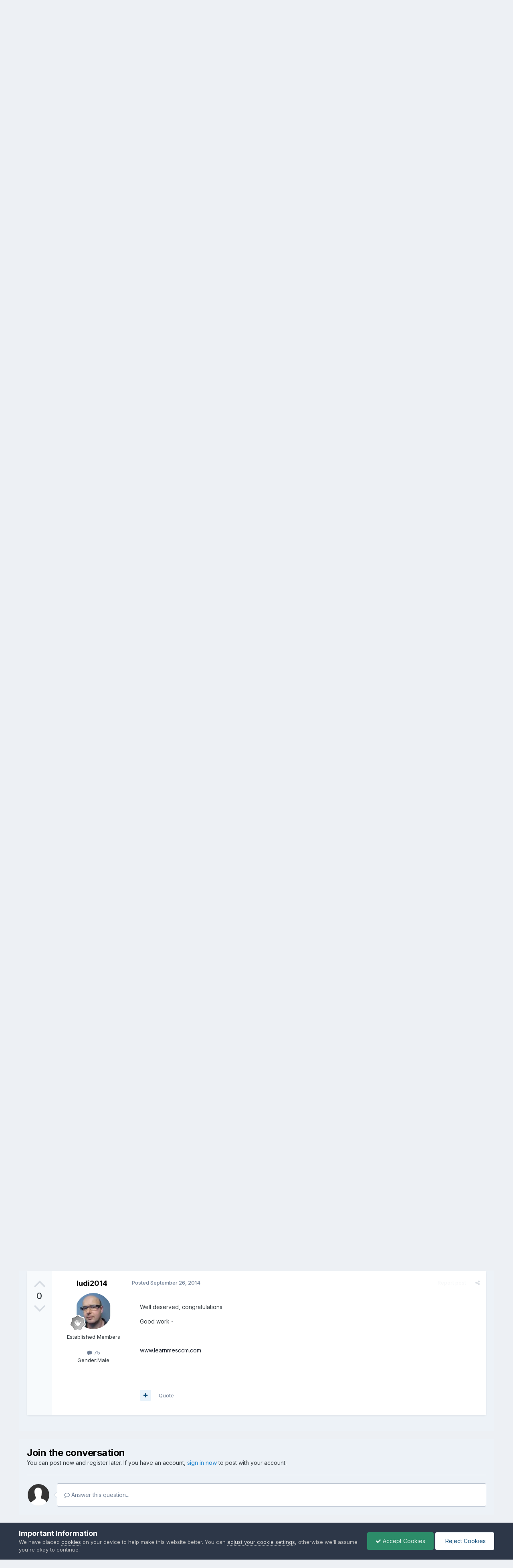

--- FILE ---
content_type: text/html;charset=UTF-8
request_url: https://www.windows-noob.com/forums/topic/9180-2013-microsoft%C2%AE-mvp-award/
body_size: 18213
content:
<!DOCTYPE html>
<html lang="en-US" dir="ltr">
	<head>
      	<meta charset="utf-8">
        
		<title>2013 Microsoft® MVP Award! - How do I ? - www.windows-noob.com</title>
		
			<!-- Google Analytics -- Site Features > Integrations > Google Analytics -->
<script>
  (function(i,s,o,g,r,a,m){i['GoogleAnalyticsObject']=r;i[r]=i[r]||function(){
  (i[r].q=i[r].q||[]).push(arguments)},i[r].l=1*new Date();a=s.createElement(o),
  m=s.getElementsByTagName(o)[0];a.async=1;a.src=g;m.parentNode.insertBefore(a,m)
  })(window,document,'script','//www.google-analytics.com/analytics.js','ga');

  ga('create', 'UA-58508411-1', 'auto');
  ga('send', 'pageview');

</script>
<!-- end Google Analytics -- Site Features > Integrations > Google Analytics -->
		
      	
		
		<!--[if lt IE 9]>
			<link rel="stylesheet" type="text/css" href="https://www.windows-noob.com/forums/uploads/css_built_2/5e61784858ad3c11f00b5706d12afe52_ie8.css">
		    <script src="//www.windows-noob.com/forums/applications/core/interface/html5shiv/html5shiv.js"></script>
		<![endif]-->
		

	<meta name="viewport" content="width=device-width, initial-scale=1">


	
	
		<meta property="og:image" content="https://www.windows-noob.com/forums/uploads/monthly_2017_07/hatch_only_vector_rebuild_smaller.png.f0f967585a1201513b32460fdda571f8.png">
	


	<meta name="twitter:card" content="summary_large_image" />


	
		<meta name="twitter:site" content="@windowsnoob" />
	



	
		
			
				<meta property="og:title" content="2013 Microsoft® MVP Award!">
			
		
	

	
		
			
				<meta property="og:type" content="website">
			
		
	

	
		
			
				<meta property="og:url" content="https://www.windows-noob.com/forums/topic/9180-2013-microsoft%C2%AE-mvp-award/">
			
		
	

	
		
			
				<meta name="description" content="I&#039;m very happy to say that I just got an email from Microsoft notifying me that i&#039;ve been re-awarded the MVP title for Configuration Manager (Enterprise Client Management) for 2013, and here it is ! Dear Niall Brady,Congratulations! We are pleased to present you with the 2013 Microsoft® MVP Award...">
			
		
	

	
		
			
				<meta property="og:description" content="I&#039;m very happy to say that I just got an email from Microsoft notifying me that i&#039;ve been re-awarded the MVP title for Configuration Manager (Enterprise Client Management) for 2013, and here it is ! Dear Niall Brady,Congratulations! We are pleased to present you with the 2013 Microsoft® MVP Award...">
			
		
	

	
		
			
				<meta property="og:updated_time" content="2014-09-26T14:11:29Z">
			
		
	

	
		
			
				<meta property="og:site_name" content="www.windows-noob.com">
			
		
	

	
		
			
				<meta property="og:locale" content="en_US">
			
		
	


	
		<link rel="canonical" href="https://www.windows-noob.com/forums/topic/9180-2013-microsoft%C2%AE-mvp-award/" />
	

	
		<link as="style" rel="preload" href="https://www.windows-noob.com/forums/applications/core/interface/ckeditor/ckeditor/skins/ips/editor.css?t=P1PF" />
	





<link rel="manifest" href="https://www.windows-noob.com/forums/manifest.webmanifest/">
<meta name="msapplication-config" content="https://www.windows-noob.com/forums/browserconfig.xml/">
<meta name="msapplication-starturl" content="/">
<meta name="application-name" content="www.windows-noob.com">
<meta name="apple-mobile-web-app-title" content="www.windows-noob.com">

	<meta name="theme-color" content="#177ec9">










<link rel="preload" href="//www.windows-noob.com/forums/applications/core/interface/font/fontawesome-webfont.woff2?v=4.7.0" as="font" crossorigin="anonymous">
		


	<link rel="preconnect" href="https://fonts.googleapis.com">
	<link rel="preconnect" href="https://fonts.gstatic.com" crossorigin>
	
		<link href="https://fonts.googleapis.com/css2?family=Inter:wght@300;400;500;600;700&display=swap" rel="stylesheet">
	



	<link rel='stylesheet' href='https://www.windows-noob.com/forums/uploads/css_built_2/341e4a57816af3ba440d891ca87450ff_framework.css?v=2246e91aae1747772404' media='all'>

	<link rel='stylesheet' href='https://www.windows-noob.com/forums/uploads/css_built_2/05e81b71abe4f22d6eb8d1a929494829_responsive.css?v=2246e91aae1747772404' media='all'>

	<link rel='stylesheet' href='https://www.windows-noob.com/forums/uploads/css_built_2/90eb5adf50a8c640f633d47fd7eb1778_core.css?v=2246e91aae1747772404' media='all'>

	<link rel='stylesheet' href='https://www.windows-noob.com/forums/uploads/css_built_2/5a0da001ccc2200dc5625c3f3934497d_core_responsive.css?v=2246e91aae1747772404' media='all'>

	<link rel='stylesheet' href='https://www.windows-noob.com/forums/uploads/css_built_2/62e269ced0fdab7e30e026f1d30ae516_forums.css?v=2246e91aae1747772404' media='all'>

	<link rel='stylesheet' href='https://www.windows-noob.com/forums/uploads/css_built_2/76e62c573090645fb99a15a363d8620e_forums_responsive.css?v=2246e91aae1747772404' media='all'>

	<link rel='stylesheet' href='https://www.windows-noob.com/forums/uploads/css_built_2/ebdea0c6a7dab6d37900b9190d3ac77b_topics.css?v=2246e91aae1747772404' media='all'>





<link rel='stylesheet' href='https://www.windows-noob.com/forums/uploads/css_built_2/258adbb6e4f3e83cd3b355f84e3fa002_custom.css?v=2246e91aae1747772404' media='all'>




		
		

	
	<link rel='shortcut icon' href='https://www.windows-noob.com/forums/uploads/monthly_2017_07/favicon-48x48.ico.6680ca1dd510434416974e92d36973a0.ico' type="image/x-icon">

	</head>
	<body class='ipsApp ipsApp_front ipsJS_none ipsClearfix' data-controller='core.front.core.app' data-message="" data-pageApp='forums' data-pageLocation='front' data-pageModule='forums' data-pageController='topic' data-pageID='9180'>
        

        
		<a href='#elContent' class='ipsHide' title='Go to main content on this page' accesskey='m'>Jump to content</a>
		<div id='ipsLayout_header' class='ipsClearfix'>
			





			
<ul id='elMobileNav' class='ipsResponsive_hideDesktop' data-controller='core.front.core.mobileNav'>
	
		
			
			
				
				
			
				
					<li id='elMobileBreadcrumb'>
						<a href='https://www.windows-noob.com/forums/forum/44-how-do-i/'>
							<span>How do I ?</span>
						</a>
					</li>
				
				
			
				
				
			
		
	
	
	
	<li >
		<a data-action="defaultStream" href='https://www.windows-noob.com/forums/discover/'><i class="fa fa-newspaper-o" aria-hidden="true"></i></a>
	</li>

	

	
		<li class='ipsJS_show'>
			<a href='https://www.windows-noob.com/forums/search/'><i class='fa fa-search'></i></a>
		</li>
	
</ul>
			<header style="background-color:rgb(18,101,161);color:#fff">
				<div class='ipsLayout_container'>
					
<!-- core/global/logo -->
<!-- PU -- SVG -->


<a href='https://www.windows-noob.com/forums/' id='elLogo' accesskey='1'><!--<img src="https://www.windows-noob.com/forums/uploads/monthly_2017_07/597e2776d08d8_Windows-NoobHatchVector-01400w.png.a3ea137b3e145a59d1bdfa38ecf830d4.png" alt='www.windows-noob.com'>--><img src="/hatch_256.svg" alt='www.windows-noob.com' style='min-width:150px;'></a>
<div class="logomiddleBox" role="complementary"><!-- ad link and img tag -->
<a href="https://patchmypc.com/third-party-patch-management-for-sccm-and-intune?utm_campaign=mvp-blogs&utm_source=windows-noob&utm_medium=referral&utm_content=header-banner-ad&utm_term=learn-more"><img src="https://www.windows-noob.com/forums/PatchMyPC-AppCatalog-728x99.jpg"></a></div>

<!-- end core/global/logo -->
					

	<ul id='elUserNav' class='ipsList_inline cSignedOut ipsResponsive_showDesktop'>
		
        
		
        
        
            
            <li id='elSignInLink'>
                <a href='https://www.windows-noob.com/forums/login/' data-ipsMenu-closeOnClick="false" data-ipsMenu id='elUserSignIn'>
                    Existing user? Sign In &nbsp;<i class='fa fa-caret-down'></i>
                </a>
                
<div id='elUserSignIn_menu' class='ipsMenu ipsMenu_auto ipsHide'>
	<form accept-charset='utf-8' method='post' action='https://www.windows-noob.com/forums/login/'>
		<input type="hidden" name="csrfKey" value="ed86102d46faf634eb8ca38faa49194f">
		<input type="hidden" name="ref" value="aHR0cHM6Ly93d3cud2luZG93cy1ub29iLmNvbS9mb3J1bXMvdG9waWMvOTE4MC0yMDEzLW1pY3Jvc29mdCVDMiVBRS1tdnAtYXdhcmQv">
		<div data-role="loginForm">
			
			
			
				
<div class="ipsPad ipsForm ipsForm_vertical">
	<h4 class="ipsType_sectionHead">Sign In</h4>
	<br><br>
	<ul class='ipsList_reset'>
		<li class="ipsFieldRow ipsFieldRow_noLabel ipsFieldRow_fullWidth">
			
			
				<input type="text" placeholder="Display Name" name="auth" autocomplete="username">
			
		</li>
		<li class="ipsFieldRow ipsFieldRow_noLabel ipsFieldRow_fullWidth">
			<input type="password" placeholder="Password" name="password" autocomplete="current-password">
		</li>
		<li class="ipsFieldRow ipsFieldRow_checkbox ipsClearfix">
			<span class="ipsCustomInput">
				<input type="checkbox" name="remember_me" id="remember_me_checkbox" value="1" checked aria-checked="true">
				<span></span>
			</span>
			<div class="ipsFieldRow_content">
				<label class="ipsFieldRow_label" for="remember_me_checkbox">Remember me</label>
				<span class="ipsFieldRow_desc">Not recommended on shared computers</span>
			</div>
		</li>
		<li class="ipsFieldRow ipsFieldRow_fullWidth">
			<button type="submit" name="_processLogin" value="usernamepassword" class="ipsButton ipsButton_primary ipsButton_small" id="elSignIn_submit">Sign In</button>
			
				<p class="ipsType_right ipsType_small">
					
						<a href='https://www.windows-noob.com/forums/lostpassword/' >
					
					Forgot your password?</a>
				</p>
			
		</li>
	</ul>
</div>
			
		</div>
	</form>
</div>
            </li>
            
        
		
			<li>
				
					<a href='https://www.windows-noob.com/forums/register/' data-ipsDialog data-ipsDialog-size='narrow' data-ipsDialog-title='Sign Up' id='elRegisterButton' class='ipsButton ipsButton_normal ipsButton_primary'>Sign Up</a>
				
			</li>
		
	</ul>

				</div>
			</header>
			

	<nav data-controller='core.front.core.navBar' class=' ipsResponsive_showDesktop'>
		<div class='ipsNavBar_primary ipsLayout_container '>
			<ul data-role="primaryNavBar" class='ipsClearfix'>
				


	
		
		
			
		
		<li class='ipsNavBar_active' data-active id='elNavSecondary_1' data-role="navBarItem" data-navApp="core" data-navExt="CustomItem">
			
			
				<a href="https://www.windows-noob.com/forums/"  data-navItem-id="1" data-navDefault>
					Browse<span class='ipsNavBar_active__identifier'></span>
				</a>
			
			
				<ul class='ipsNavBar_secondary ' data-role='secondaryNavBar'>
					


	
		
		
			
		
		<li class='ipsNavBar_active' data-active id='elNavSecondary_8' data-role="navBarItem" data-navApp="forums" data-navExt="Forums">
			
			
				<a href="https://www.windows-noob.com/forums/"  data-navItem-id="8" data-navDefault>
					Forums<span class='ipsNavBar_active__identifier'></span>
				</a>
			
			
		</li>
	
	

	
	

	
		
		
		<li  id='elNavSecondary_11' data-role="navBarItem" data-navApp="core" data-navExt="OnlineUsers">
			
			
				<a href="https://www.windows-noob.com/forums/online/"  data-navItem-id="11" >
					Online Users<span class='ipsNavBar_active__identifier'></span>
				</a>
			
			
		</li>
	
	

	
		
		
		<li  id='elNavSecondary_12' data-role="navBarItem" data-navApp="core" data-navExt="Leaderboard">
			
			
				<a href="https://www.windows-noob.com/forums/leaderboard/"  data-navItem-id="12" >
					Leaderboard<span class='ipsNavBar_active__identifier'></span>
				</a>
			
			
		</li>
	
	

					<li class='ipsHide' id='elNavigationMore_1' data-role='navMore'>
						<a href='#' data-ipsMenu data-ipsMenu-appendTo='#elNavigationMore_1' id='elNavigationMore_1_dropdown'>More <i class='fa fa-caret-down'></i></a>
						<ul class='ipsHide ipsMenu ipsMenu_auto' id='elNavigationMore_1_dropdown_menu' data-role='moreDropdown'></ul>
					</li>
				</ul>
			
		</li>
	
	

	
		
		
		<li  id='elNavSecondary_2' data-role="navBarItem" data-navApp="core" data-navExt="CustomItem">
			
			
				<a href="https://www.windows-noob.com/forums/discover/"  data-navItem-id="2" >
					Activity<span class='ipsNavBar_active__identifier'></span>
				</a>
			
			
				<ul class='ipsNavBar_secondary ipsHide' data-role='secondaryNavBar'>
					


	
		
		
		<li  id='elNavSecondary_3' data-role="navBarItem" data-navApp="core" data-navExt="AllActivity">
			
			
				<a href="https://www.windows-noob.com/forums/discover/"  data-navItem-id="3" >
					All Activity<span class='ipsNavBar_active__identifier'></span>
				</a>
			
			
		</li>
	
	

	
	

	
	

	
	

	
		
		
		<li  id='elNavSecondary_7' data-role="navBarItem" data-navApp="core" data-navExt="Search">
			
			
				<a href="https://www.windows-noob.com/forums/search/"  data-navItem-id="7" >
					Search<span class='ipsNavBar_active__identifier'></span>
				</a>
			
			
		</li>
	
	

					<li class='ipsHide' id='elNavigationMore_2' data-role='navMore'>
						<a href='#' data-ipsMenu data-ipsMenu-appendTo='#elNavigationMore_2' id='elNavigationMore_2_dropdown'>More <i class='fa fa-caret-down'></i></a>
						<ul class='ipsHide ipsMenu ipsMenu_auto' id='elNavigationMore_2_dropdown_menu' data-role='moreDropdown'></ul>
					</li>
				</ul>
			
		</li>
	
	

	
		
		
		<li  id='elNavSecondary_13' data-role="navBarItem" data-navApp="core" data-navExt="Leaderboard">
			
			
				<a href="https://www.windows-noob.com/forums/leaderboard/"  data-navItem-id="13" >
					Leaderboard<span class='ipsNavBar_active__identifier'></span>
				</a>
			
			
		</li>
	
	

	
	

	
	

	
		
		
		<li  id='elNavSecondary_17' data-role="navBarItem" data-navApp="portal" data-navExt="Portal">
			
			
				<a href="https://www.windows-noob.com/forums/portal/"  data-navItem-id="17" >
					Portal<span class='ipsNavBar_active__identifier'></span>
				</a>
			
			
		</li>
	
	

				<li class='ipsHide' id='elNavigationMore' data-role='navMore'>
					<a href='#' data-ipsMenu data-ipsMenu-appendTo='#elNavigationMore' id='elNavigationMore_dropdown'>More</a>
					<ul class='ipsNavBar_secondary ipsHide' data-role='secondaryNavBar'>
						<li class='ipsHide' id='elNavigationMore_more' data-role='navMore'>
							<a href='#' data-ipsMenu data-ipsMenu-appendTo='#elNavigationMore_more' id='elNavigationMore_more_dropdown'>More <i class='fa fa-caret-down'></i></a>
							<ul class='ipsHide ipsMenu ipsMenu_auto' id='elNavigationMore_more_dropdown_menu' data-role='moreDropdown'></ul>
						</li>
					</ul>
				</li>
			</ul>
			

	<div id="elSearchWrapper">
		<div id='elSearch' data-controller="core.front.core.quickSearch">
			<form accept-charset='utf-8' action='//www.windows-noob.com/forums/search/?do=quicksearch' method='post'>
                <input type='search' id='elSearchField' placeholder='Search...' name='q' autocomplete='off' aria-label='Search'>
                <details class='cSearchFilter'>
                    <summary class='cSearchFilter__text'></summary>
                    <ul class='cSearchFilter__menu'>
                        
                        <li><label><input type="radio" name="type" value="all" ><span class='cSearchFilter__menuText'>Everywhere</span></label></li>
                        
                            
                                <li><label><input type="radio" name="type" value='contextual_{&quot;type&quot;:&quot;forums_topic&quot;,&quot;nodes&quot;:44}' checked><span class='cSearchFilter__menuText'>This Forum</span></label></li>
                            
                                <li><label><input type="radio" name="type" value='contextual_{&quot;type&quot;:&quot;forums_topic&quot;,&quot;item&quot;:9180}' checked><span class='cSearchFilter__menuText'>This Topic</span></label></li>
                            
                        
                        
                            <li><label><input type="radio" name="type" value="core_statuses_status"><span class='cSearchFilter__menuText'>Status Updates</span></label></li>
                        
                            <li><label><input type="radio" name="type" value="forums_topic"><span class='cSearchFilter__menuText'>Topics</span></label></li>
                        
                            <li><label><input type="radio" name="type" value="core_members"><span class='cSearchFilter__menuText'>Members</span></label></li>
                        
                    </ul>
                </details>
				<button class='cSearchSubmit' type="submit" aria-label='Search'><i class="fa fa-search"></i></button>
			</form>
		</div>
	</div>

		</div>
	</nav>

		</div>
		<main id='ipsLayout_body' class='ipsLayout_container'>
			<div id='ipsLayout_contentArea'>
				<div id='ipsLayout_contentWrapper'>
					
<nav class='ipsBreadcrumb ipsBreadcrumb_top ipsFaded_withHover'>
	

	<ul class='ipsList_inline ipsPos_right'>
		
		<li >
			<a data-action="defaultStream" class='ipsType_light '  href='https://www.windows-noob.com/forums/discover/'><i class="fa fa-newspaper-o" aria-hidden="true"></i> <span>All Activity</span></a>
		</li>
		
	</ul>

	<ul data-role="breadcrumbList">
		<li>
			<a title="Home" href='https://www.windows-noob.com/forums/'>
				<span>Home <i class='fa fa-angle-right'></i></span>
			</a>
		</li>
		
		
			<li>
				
					<a href='https://www.windows-noob.com/forums/forum/121-mdt-sms-sccm-current-branch-technical-preview/'>
						<span>MDT, SMS, SCCM, Current Branch &amp;Technical Preview <i class='fa fa-angle-right' aria-hidden="true"></i></span>
					</a>
				
			</li>
		
			<li>
				
					<a href='https://www.windows-noob.com/forums/forum/44-how-do-i/'>
						<span>How do I ? <i class='fa fa-angle-right' aria-hidden="true"></i></span>
					</a>
				
			</li>
		
			<li>
				
					2013 Microsoft® MVP Award!
				
			</li>
		
	</ul>
</nav>
					
					<div id='ipsLayout_mainArea'>
						<a id='elContent'></a>
						<div><!-- style="text-align:center; margin: 20px;"-->
<br>
<!-- windows-noob recommends FORUM Ads -->
<center>
<a href="https://bit.ly/3WIgfWG" rel="nofollow">
<img src="https://www.windows-noob.com/2405_092_OSP_Ads_m1_Niall_728x99.jpg" style="max-width: 100%">
</a>
</center>
<!-- end  Ads -->
<br>
</div>

						
						
						

	




						






	<div class='ipsColumns'>
		<div class='cRatingColumn cRatingColumn_question ipsColumn ipsColumn_narrow ipsType_center'>
			<ul class='ipsList_reset'>
				
					<li>
						<span class='cAnswerRate cAnswerRate_up cAnswerRate_noPermission' data-ipsTooltip title='Sign in to rate this question'><i class='fa fa-caret-up'></i></span>
					</li>
				

					<li><span data-role="voteCount" data-voteCount="0" class='cAnswerRating '>0</span></li>

				
					<li>
						<span class='cAnswerRate cAnswerRate_down cAnswerRate_noPermission' data-ipsTooltip title='Sign in to rate this question'><i class='fa fa-caret-down'></i></span>
					</li>
				
			</ul>
		</div>
		<div class='ipsColumn ipsColumn_fluid'>

<div class="ipsPageHeader ipsClearfix">
	
		<div class='ipsPos_right ipsResponsive_noFloat ipsResponsive_hidePhone'>
			



<div data-followApp='forums' data-followArea='topic' data-followID='9180' data-controller='core.front.core.followButton'>
	

	<a href='https://www.windows-noob.com/forums/login/' rel="nofollow" class="ipsFollow ipsPos_middle ipsButton ipsButton_light ipsButton_verySmall " data-role="followButton" data-ipsTooltip title='Sign in to follow this'>
		<span>Followers</span>
		<span class='ipsCommentCount'>1</span>
	</a>

</div>
		</div>
		<div class='ipsPos_right ipsResponsive_noFloat ipsResponsive_hidePhone'>
			



		</div>
		
	
	<div class='ipsPhotoPanel ipsPhotoPanel_small ipsPhotoPanel_notPhone ipsClearfix'>
		


	<a href="https://www.windows-noob.com/forums/profile/1-anyweb/" rel="nofollow" data-ipsHover data-ipsHover-width="370" data-ipsHover-target="https://www.windows-noob.com/forums/profile/1-anyweb/?do=hovercard" class="ipsUserPhoto ipsUserPhoto_small" title="Go to anyweb's profile">
		<img src='https://www.windows-noob.com/forums/uploads/monthly_2022_01/JMXM5Wxr_400x400.thumb.jpg.4456c98f31d767fafc19c326cdc19efc.jpg' alt='anyweb' loading="lazy">
	</a>

		<div>
			<h1 class='ipsType_pageTitle ipsContained_container'>
				
					
					
						<span><span class="ipsBadge ipsBadge_icon ipsBadge_positive" data-ipsTooltip title='Pinned'><i class='fa fa-thumb-tack'></i></span></span>
					
					
				

				
				
					<span class='ipsType_break ipsContained'>
						<span>2013 Microsoft® MVP Award!</span>
					</span>
				
			</h1>
			
			<p class='ipsType_reset ipsType_blendLinks '>
				<span class='ipsType_normal'>
				
					Asked by 


<a href='https://www.windows-noob.com/forums/profile/1-anyweb/' rel="nofollow" data-ipsHover data-ipsHover-width='370' data-ipsHover-target='https://www.windows-noob.com/forums/profile/1-anyweb/?do=hovercard&amp;referrer=https%253A%252F%252Fwww.windows-noob.com%252Fforums%252Ftopic%252F9180-2013-microsoft%2525C2%2525AE-mvp-award%252F' title="Go to anyweb's profile" class="ipsType_break">anyweb</a>
				
				</span>
				<br>
			</p>
			
		</div>
	</div>
</div>


	</div>
</div>







<div class='ipsClearfix'>
	
	 <div><!-- style="text-align:center; margin: 20px;"-->
  <br>
       <!-- windows-noob recommends FORUM Ads -->
    <center>
    <a href="https://mmsmoa.com/mms2026midway" rel="nofollow">
    <img src="https://www.windows-noob.com/MMS_MidwayMedia728x90.jpg" style="max-width: 100%">
    </a>
    </center>
    <!-- end  Ads -->
  <br>
</div>    

	<ul class="ipsToolList ipsToolList_horizontal ipsClearfix ipsSpacer_both ">
		
			<li class='ipsToolList_primaryAction'>
				<span data-controller='forums.front.topic.reply'>
					
						<a href='#replyForm' class='ipsButton ipsButton_important ipsButton_medium ipsButton_fullWidth' data-action='replyToTopic'>Answer this question</a>
					
				</span>
			</li>
		
		
			<li class='ipsResponsive_hidePhone'>
				
					<a href="https://www.windows-noob.com/forums/forum/44-how-do-i/?do=add" class='ipsButton ipsButton_link ipsButton_medium ipsButton_fullWidth' title='Ask a question in this forum'>Ask a question</a>
				
			</li>
		
		
	</ul>
</div>

<div data-controller='core.front.core.commentFeed,forums.front.topic.view, core.front.core.ignoredComments' data-autoPoll data-baseURL='https://www.windows-noob.com/forums/topic/9180-2013-microsoft%C2%AE-mvp-award/' data-lastPage data-feedID='topic-9180' class='cTopic ipsClear ipsSpacer_top'>
	
		<div class='ipsAreaBackground ipsPad'>
			<h2 class='ipsType_sectionHead ipsType_reset ipsSpacer_bottom'>Question</h2>
			



<a id='findComment-34563'></a>
<a id='comment-34563'></a>
<article  id='elComment_34563' class='cPost ipsBox ipsResponsive_pull cPostQuestion ipsComment  ipsComment_parent ipsClearfix ipsClear ipsColumns ipsColumns_noSpacing ipsColumns_collapsePhone    '>
	

	

	<div class='cAuthorPane_mobile ipsResponsive_showPhone'>
		<div class='cAuthorPane_photo'>
			<div class='cAuthorPane_photoWrap'>
				


	<a href="https://www.windows-noob.com/forums/profile/1-anyweb/" rel="nofollow" data-ipsHover data-ipsHover-width="370" data-ipsHover-target="https://www.windows-noob.com/forums/profile/1-anyweb/?do=hovercard" class="ipsUserPhoto ipsUserPhoto_large" title="Go to anyweb's profile">
		<img src='https://www.windows-noob.com/forums/uploads/monthly_2022_01/JMXM5Wxr_400x400.thumb.jpg.4456c98f31d767fafc19c326cdc19efc.jpg' alt='anyweb' loading="lazy">
	</a>

				
				<span class="cAuthorPane_badge cAuthorPane_badge--moderator" data-ipsTooltip title="anyweb is a moderator"></span>
				
				
					<a href="https://www.windows-noob.com/forums/profile/1-anyweb/badges/" rel="nofollow">
						
<img src='https://www.windows-noob.com/forums/uploads/monthly_2021_06/10_Proficient.svg' loading="lazy" alt="Proficient" class="cAuthorPane_badge cAuthorPane_badge--rank ipsOutline ipsOutline:2px" data-ipsTooltip title="Rank: Proficient (10/14)">
					</a>
				
			</div>
		</div>
		<div class='cAuthorPane_content'>
			<h3 class='ipsType_sectionHead cAuthorPane_author ipsType_break ipsType_blendLinks ipsFlex ipsFlex-ai:center'>
				


<a href='https://www.windows-noob.com/forums/profile/1-anyweb/' rel="nofollow" data-ipsHover data-ipsHover-width='370' data-ipsHover-target='https://www.windows-noob.com/forums/profile/1-anyweb/?do=hovercard&amp;referrer=https%253A%252F%252Fwww.windows-noob.com%252Fforums%252Ftopic%252F9180-2013-microsoft%2525C2%2525AE-mvp-award%252F' title="Go to anyweb's profile" class="ipsType_break">anyweb</a>
			</h3>
			<div class='ipsType_light ipsType_reset'>
			    <a href='https://www.windows-noob.com/forums/topic/9180-2013-microsoft%C2%AE-mvp-award/#findComment-34563' rel="nofollow" class='ipsType_blendLinks'>Posted <time datetime='2013-10-01T15:01:45Z' title='10/01/13 03:01  PM' data-short='12 yr'>October 1, 2013</time></a>
				
			</div>
		</div>
	</div>
	<aside class='ipsComment_author cAuthorPane ipsColumn ipsColumn_medium ipsResponsive_hidePhone'>
		<h3 class='ipsType_sectionHead cAuthorPane_author ipsType_blendLinks ipsType_break'><strong>


<a href='https://www.windows-noob.com/forums/profile/1-anyweb/' rel="nofollow" data-ipsHover data-ipsHover-width='370' data-ipsHover-target='https://www.windows-noob.com/forums/profile/1-anyweb/?do=hovercard&amp;referrer=https%253A%252F%252Fwww.windows-noob.com%252Fforums%252Ftopic%252F9180-2013-microsoft%2525C2%2525AE-mvp-award%252F' title="Go to anyweb's profile" class="ipsType_break">anyweb</a></strong>
			
		</h3>
		<ul class='cAuthorPane_info ipsList_reset'>
			<li data-role='photo' class='cAuthorPane_photo'>
				<div class='cAuthorPane_photoWrap'>
					


	<a href="https://www.windows-noob.com/forums/profile/1-anyweb/" rel="nofollow" data-ipsHover data-ipsHover-width="370" data-ipsHover-target="https://www.windows-noob.com/forums/profile/1-anyweb/?do=hovercard" class="ipsUserPhoto ipsUserPhoto_large" title="Go to anyweb's profile">
		<img src='https://www.windows-noob.com/forums/uploads/monthly_2022_01/JMXM5Wxr_400x400.thumb.jpg.4456c98f31d767fafc19c326cdc19efc.jpg' alt='anyweb' loading="lazy">
	</a>

					
						<span class="cAuthorPane_badge cAuthorPane_badge--moderator" data-ipsTooltip title="anyweb is a moderator"></span>
					
					
						
<img src='https://www.windows-noob.com/forums/uploads/monthly_2021_06/10_Proficient.svg' loading="lazy" alt="Proficient" class="cAuthorPane_badge cAuthorPane_badge--rank ipsOutline ipsOutline:2px" data-ipsTooltip title="Rank: Proficient (10/14)">
					
				</div>
			</li>
			
				<li data-role='group'>Root Admin</li>
				
			
			
				<li data-role='stats' class='ipsMargin_top'>
					<ul class="ipsList_reset ipsType_light ipsFlex ipsFlex-ai:center ipsFlex-jc:center ipsGap_row:2 cAuthorPane_stats">
						<li>
							
								<a href="https://www.windows-noob.com/forums/profile/1-anyweb/content/" rel="nofollow" title="9252 posts" data-ipsTooltip class="ipsType_blendLinks">
							
								<i class="fa fa-comment"></i> 9.3k
							
								</a>
							
						</li>
						
					</ul>
				</li>
			
			
				

	
	<li data-role='custom-field' class='ipsResponsive_hidePhone ipsType_break'>
		
<span class='ft'>Gender:</span><span class='fc'>Male</span>
	</li>
	
	<li data-role='custom-field' class='ipsResponsive_hidePhone ipsType_break'>
		
<span class='ft'>Location:</span><span class='fc'>Sweden</span>
	</li>
	
	<li data-role='custom-field' class='ipsResponsive_hidePhone ipsType_break'>
		
<span class='ft'>Interests:</span><span class='fc'>Modern management of devices with Microsoft Intune and System Center Configuration Manager</span>
	</li>
	

			
		</ul>
	</aside>
	<div class='ipsColumn ipsColumn_fluid ipsMargin:none'>
		

<div id='comment-34563_wrap' data-controller='core.front.core.comment' data-commentApp='forums' data-commentType='forums' data-commentID="34563" data-quoteData='{&quot;userid&quot;:1,&quot;username&quot;:&quot;anyweb&quot;,&quot;timestamp&quot;:1380639705,&quot;contentapp&quot;:&quot;forums&quot;,&quot;contenttype&quot;:&quot;forums&quot;,&quot;contentid&quot;:9180,&quot;contentclass&quot;:&quot;forums_Topic&quot;,&quot;contentcommentid&quot;:34563}' class='ipsComment_content ipsType_medium  ipsFaded_withHover'>
	

	<div class='ipsComment_meta ipsType_light'>
		<div class='ipsPos_right ipsType_light ipsType_reset ipsFaded ipsFaded_more ipsType_blendLinks'>
			<ul class='ipsList_inline ipsComment_tools'>
				
					<li><a href='https://www.windows-noob.com/forums/topic/9180-2013-microsoft%C2%AE-mvp-award/?do=reportComment&amp;comment=34563' data-ipsDialog data-ipsDialog-remoteSubmit data-ipsDialog-size='medium' data-ipsDialog-flashMessage='Thanks for your report.' data-ipsDialog-title="Report post" data-action='reportComment' title='Report this content' class='ipsFaded ipsFaded_more'><span class='ipsResponsive_showPhone ipsResponsive_inline'><i class='fa fa-flag'></i></span><span class='ipsResponsive_hidePhone ipsResponsive_inline'>Report post</span></a></li>
				
				
				
					<li><a class='ipsType_blendLinks' href='https://www.windows-noob.com/forums/topic/9180-2013-microsoft%C2%AE-mvp-award/' data-ipsTooltip title='Share this post' data-ipsMenu data-ipsMenu-closeOnClick='false' id='elSharePost_34563' data-role='shareComment'><i class='fa fa-share-alt'></i></a></li>
				
				
			</ul>
		</div>

		<div class='ipsType_reset'>
			<a href='https://www.windows-noob.com/forums/topic/9180-2013-microsoft%C2%AE-mvp-award/?do=findComment&amp;comment=34563' class='ipsType_blendLinks'>Posted <time datetime='2013-10-01T15:01:45Z' title='10/01/13 03:01  PM' data-short='12 yr'>October 1, 2013</time></a>
			<span class='ipsResponsive_hidePhone'>
				
				
			</span>
		</div>
	</div>

	


	<div class='cPost_contentWrap ipsPad'>
		
		<div data-role='commentContent' class='ipsType_normal ipsType_richText ipsContained' data-controller='core.front.core.lightboxedImages'>
			
<p>I'm very happy to say that I just got an email from Microsoft notifying me that i've been re-awarded the MVP title for Configuration Manager (Enterprise Client Management) for 2013, and here it is !</p>
<p> </p>
<blockquote data-ipsquote="" class="ipsQuote"><div>
<p> </p>
<p>Dear Niall Brady,<br><br>Congratulations! We are pleased to present you with the 2013 Microsoft® MVP Award! This award is given to exceptional technical community leaders who actively share their high quality, real world expertise with others. We appreciate your outstanding contributions in Enterprise Client Management technical communities during the past year.<br><br>Also in this email:</p>
<ul>
<li>About your MVP Award Gift</li>
<li>How to claim your award benefits</li>
<li>Your MVP Identification Number</li>
<li>MVP Award Program Code of Conduct</li>
</ul>The Microsoft MVP Award provides us the unique opportunity to celebrate and honor your significant contributions and say "Thank you for your technical leadership."<br><br><div style="font-family:Calibri;">Mike Hickman<br>Director<br>Community Engagement<br>Microsoft</div>
</div></blockquote>
<p> </p>
<p> </p>
<p>thanks a million Microsoft for giving me the honor of having this award for another year (my fourth !) and thanks to my family for supporting me with all this, and thanks to all of the loyal members of windows-noob.com and niallbrady.com who keep me on my toes !</p>
<p> </p>
<p>cheers</p>
<p> </p>
<p>niall</p>


			
		</div>

		<div class='ipsItemControls'>
			
				
					

	<div data-controller='core.front.core.reaction' class='ipsItemControls_right ipsClearfix '>	
		<div class='ipsReact ipsPos_right'>
			
				
				<div class='ipsReact_blurb ' data-role='reactionBlurb'>
					
						

	
	<ul class='ipsReact_reactions'>
		
		
			
				
				<li class='ipsReact_reactCount'>
					
						<span data-ipsTooltip title="Like">
					
							<span>
								<img src='https://www.windows-noob.com/forums/uploads/reactions/react_like.png' alt="Like" loading="lazy">
							</span>
							<span>
								1
							</span>
					
						</span>
					
				</li>
			
		
	</ul>

					
				</div>
			
			
			
		</div>
	</div>

				
			
			<ul class='ipsComment_controls ipsClearfix ipsItemControls_left' data-role="commentControls">
				
					
						<li data-ipsQuote-editor='topic_comment' data-ipsQuote-target='#comment-34563' class='ipsJS_show'>
							<button class='ipsButton ipsButton_light ipsButton_verySmall ipsButton_narrow cMultiQuote ipsHide' data-action='multiQuoteComment' data-ipsTooltip data-ipsQuote-multiQuote data-mqId='mq34563' title='MultiQuote'><i class='fa fa-plus'></i></button>
						</li>
						<li data-ipsQuote-editor='topic_comment' data-ipsQuote-target='#comment-34563' class='ipsJS_show'>
							<a href='#' data-action='quoteComment' data-ipsQuote-singleQuote>Quote</a>
						</li>
					
					
					
				
				<li class='ipsHide' data-role='commentLoading'>
					<span class='ipsLoading ipsLoading_tiny ipsLoading_noAnim'></span>
				</li>
			</ul>
		</div>

		
			

		
	</div>

	<div class='ipsMenu ipsMenu_wide ipsHide cPostShareMenu' id='elSharePost_34563_menu'>
		<div class='ipsPad'>
			<h4 class='ipsType_sectionHead'>Share this post</h4>
			<hr class='ipsHr'>
			<h5 class='ipsType_normal ipsType_reset'>Link to post</h5>
			
			<input type='text' value='https://www.windows-noob.com/forums/topic/9180-2013-microsoft%C2%AE-mvp-award/' class='ipsField_fullWidth'>
			

			
				<h5 class='ipsType_normal ipsType_reset ipsSpacer_top'>Share on other sites</h5>
				

	<ul class='ipsList_inline ipsList_noSpacing ipsClearfix' data-controller="core.front.core.sharelink">
		
			<li>
<a href="https://x.com/share?url=https%3A%2F%2Fwww.windows-noob.com%2Fforums%2Ftopic%2F9180-2013-microsoft%2525C2%2525AE-mvp-award%2F%3Fdo%3DfindComment%26comment%3D34563" class="cShareLink cShareLink_x" target="_blank" data-role="shareLink" title='Share on X' data-ipsTooltip rel='nofollow noopener'>
    <i class="fa fa-x"></i>
</a></li>
		
			<li>
<a href="https://www.facebook.com/sharer/sharer.php?u=https%3A%2F%2Fwww.windows-noob.com%2Fforums%2Ftopic%2F9180-2013-microsoft%25C2%25AE-mvp-award%2F%3Fdo%3DfindComment%26comment%3D34563" class="cShareLink cShareLink_facebook" target="_blank" data-role="shareLink" title='Share on Facebook' data-ipsTooltip rel='noopener nofollow'>
	<i class="fa fa-facebook"></i>
</a></li>
		
			<li>
<a href="https://www.reddit.com/submit?url=https%3A%2F%2Fwww.windows-noob.com%2Fforums%2Ftopic%2F9180-2013-microsoft%25C2%25AE-mvp-award%2F%3Fdo%3DfindComment%26comment%3D34563&amp;title=2013+Microsoft%C2%AE+MVP+Award%21" rel="nofollow noopener" class="cShareLink cShareLink_reddit" target="_blank" title='Share on Reddit' data-ipsTooltip>
	<i class="fa fa-reddit"></i>
</a></li>
		
			<li>
<a href="https://pinterest.com/pin/create/button/?url=https://www.windows-noob.com/forums/topic/9180-2013-microsoft%25C2%25AE-mvp-award/?do=findComment%26comment=34563&amp;media=https://www.windows-noob.com/forums/uploads/monthly_2017_07/hatch_only_vector_rebuild_smaller.png.f0f967585a1201513b32460fdda571f8.png" class="cShareLink cShareLink_pinterest" rel="nofollow noopener" target="_blank" data-role="shareLink" title='Share on Pinterest' data-ipsTooltip>
	<i class="fa fa-pinterest"></i>
</a></li>
		
	</ul>


	<hr class='ipsHr'>
	<button class='ipsHide ipsButton ipsButton_small ipsButton_light ipsButton_fullWidth ipsMargin_top:half' data-controller='core.front.core.webshare' data-role='webShare' data-webShareTitle='2013 Microsoft® MVP Award!' data-webShareText='I&#039;m very happy to say that I just got an email from Microsoft notifying me that i&#039;ve been re-awarded the MVP title for Configuration Manager (Enterprise Client Management) for 2013, and here it is ! 
  

  
  
thanks a million Microsoft for giving me the honor of having this award for another year (my fourth !) and thanks to my family for supporting me with all this, and thanks to all of the loyal members of windows-noob.com and niallbrady.com who keep me on my toes ! 
  
cheers 
  
niall 
' data-webShareUrl='https://www.windows-noob.com/forums/topic/9180-2013-microsoft%C2%AE-mvp-award/?do=findComment&amp;comment=34563'>More sharing options...</button>

			
		</div>
	</div>
</div>
	</div>
</article>
		</div>
		
		<div class='ipsSpacer_both'>
			<h2 class='ipsType_sectionTitle ipsType_reset ipsType_medium ipsHide'>5 answers to this question</h2>
			<div class="ipsClearfix ipsClear">
				<ul class="ipsPos_right ipsButtonRow ipsClearfix">
					
					<li>
						<a href='https://www.windows-noob.com/forums/topic/9180-2013-microsoft%C2%AE-mvp-award/' id="elSortBy_answers" class='ipsButtonRow_active'>Sort by votes</a>
					</li>
					<li>
						<a href='https://www.windows-noob.com/forums/topic/9180-2013-microsoft%C2%AE-mvp-award/?sortby=date' id="elSortBy_date" >Sort by date</a>
					</li>
				</ul>
				
			</div>
		</div>
	

	

<div data-controller='core.front.core.recommendedComments' data-url='https://www.windows-noob.com/forums/topic/9180-2013-microsoft%C2%AE-mvp-award/?recommended=comments' class='ipsRecommendedComments ipsHide'>
	<div data-role="recommendedComments">
		<h2 class='ipsType_sectionHead ipsType_large ipsType_bold ipsMargin_bottom'>Recommended Posts</h2>
		
	</div>
</div>
	
	<div id="elPostFeed" data-role='commentFeed' data-controller='core.front.core.moderation' class='ipsPad ipsAreaBackground'>
		<form action="https://www.windows-noob.com/forums/topic/9180-2013-microsoft%C2%AE-mvp-award/?csrfKey=ed86102d46faf634eb8ca38faa49194f&amp;do=multimodComment" method="post" data-ipsPageAction data-role='moderationTools'>
			
			
				
					
					
					



<a id='findComment-34566'></a>
<a id='comment-34566'></a>
<article  id='elComment_34566' class='cPost ipsBox ipsResponsive_pull cPostQuestion ipsComment  ipsComment_parent ipsClearfix ipsClear ipsColumns ipsColumns_noSpacing ipsColumns_collapsePhone    '>
	
		

<div class='cRatingColumn ipsClearfix ipsAreaBackground_light  ipsColumn ipsColumn_narrow ipsType_center' data-controller='forums.front.topic.answers'>
	
	<ul class='ipsList_reset cPostRating_controls'>
	
		
	
		
			<li class='cPostRating_up'>
				<span class='cAnswerRate cAnswerRate_up cAnswerRate_noPermission' data-ipsTooltip title='Sign in to rate this answer'><i class='fa fa-angle-up'></i></span>
			</li>
		

			<li class='cPostRating_count'>
				<span title=" votes" data-role="voteCount" data-voteCount="0" class='cAnswerRating '>0</span>
			</li>

		
			<li  class='cPostRating_down'>
				<span class='cAnswerRate cAnswerRate_down cAnswerRate_noPermission' data-ipsTooltip title='Sign in to rate this answer'><i class='fa fa-angle-down'></i></span>
			</li>
		
	
	</ul>

</div>
	

	

	<div class='cAuthorPane_mobile ipsResponsive_showPhone'>
		<div class='cAuthorPane_photo'>
			<div class='cAuthorPane_photoWrap'>
				


	<a href="https://www.windows-noob.com/forums/profile/3-lia/" rel="nofollow" data-ipsHover data-ipsHover-width="370" data-ipsHover-target="https://www.windows-noob.com/forums/profile/3-lia/?do=hovercard" class="ipsUserPhoto ipsUserPhoto_large" title="Go to lia's profile">
		<img src='https://www.windows-noob.com/forums/uploads/profile/photo-thumb-3.jpg' alt='lia' loading="lazy">
	</a>

				
				
					<a href="https://www.windows-noob.com/forums/profile/3-lia/badges/" rel="nofollow">
						
<img src='https://www.windows-noob.com/forums/uploads/monthly_2021_06/1_Newbie.svg' loading="lazy" alt="Newbie" class="cAuthorPane_badge cAuthorPane_badge--rank ipsOutline ipsOutline:2px" data-ipsTooltip title="Rank: Newbie (1/14)">
					</a>
				
			</div>
		</div>
		<div class='cAuthorPane_content'>
			<h3 class='ipsType_sectionHead cAuthorPane_author ipsType_break ipsType_blendLinks ipsFlex ipsFlex-ai:center'>
				


<a href='https://www.windows-noob.com/forums/profile/3-lia/' rel="nofollow" data-ipsHover data-ipsHover-width='370' data-ipsHover-target='https://www.windows-noob.com/forums/profile/3-lia/?do=hovercard&amp;referrer=https%253A%252F%252Fwww.windows-noob.com%252Fforums%252Ftopic%252F9180-2013-microsoft%2525C2%2525AE-mvp-award%252F' title="Go to lia's profile" class="ipsType_break">lia</a>
			</h3>
			<div class='ipsType_light ipsType_reset'>
			    <a href='https://www.windows-noob.com/forums/topic/9180-2013-microsoft%C2%AE-mvp-award/#findComment-34566' rel="nofollow" class='ipsType_blendLinks'>Posted <time datetime='2013-10-01T15:55:54Z' title='10/01/13 03:55  PM' data-short='12 yr'>October 1, 2013</time></a>
				
			</div>
		</div>
	</div>
	<aside class='ipsComment_author cAuthorPane ipsColumn ipsColumn_medium ipsResponsive_hidePhone'>
		<h3 class='ipsType_sectionHead cAuthorPane_author ipsType_blendLinks ipsType_break'><strong>


<a href='https://www.windows-noob.com/forums/profile/3-lia/' rel="nofollow" data-ipsHover data-ipsHover-width='370' data-ipsHover-target='https://www.windows-noob.com/forums/profile/3-lia/?do=hovercard&amp;referrer=https%253A%252F%252Fwww.windows-noob.com%252Fforums%252Ftopic%252F9180-2013-microsoft%2525C2%2525AE-mvp-award%252F' title="Go to lia's profile" class="ipsType_break">lia</a></strong>
			
		</h3>
		<ul class='cAuthorPane_info ipsList_reset'>
			<li data-role='photo' class='cAuthorPane_photo'>
				<div class='cAuthorPane_photoWrap'>
					


	<a href="https://www.windows-noob.com/forums/profile/3-lia/" rel="nofollow" data-ipsHover data-ipsHover-width="370" data-ipsHover-target="https://www.windows-noob.com/forums/profile/3-lia/?do=hovercard" class="ipsUserPhoto ipsUserPhoto_large" title="Go to lia's profile">
		<img src='https://www.windows-noob.com/forums/uploads/profile/photo-thumb-3.jpg' alt='lia' loading="lazy">
	</a>

					
					
						
<img src='https://www.windows-noob.com/forums/uploads/monthly_2021_06/1_Newbie.svg' loading="lazy" alt="Newbie" class="cAuthorPane_badge cAuthorPane_badge--rank ipsOutline ipsOutline:2px" data-ipsTooltip title="Rank: Newbie (1/14)">
					
				</div>
			</li>
			
				<li data-role='group'>Established Members</li>
				
			
			
				<li data-role='stats' class='ipsMargin_top'>
					<ul class="ipsList_reset ipsType_light ipsFlex ipsFlex-ai:center ipsFlex-jc:center ipsGap_row:2 cAuthorPane_stats">
						<li>
							
								<a href="https://www.windows-noob.com/forums/profile/3-lia/content/" rel="nofollow" title="24 posts" data-ipsTooltip class="ipsType_blendLinks">
							
								<i class="fa fa-comment"></i> 24
							
								</a>
							
						</li>
						
					</ul>
				</li>
			
			
				

	
	<li data-role='custom-field' class='ipsResponsive_hidePhone ipsType_break'>
		
<span class='ft'>Gender:</span><span class='fc'>Female</span>
	</li>
	
	<li data-role='custom-field' class='ipsResponsive_hidePhone ipsType_break'>
		
<span class='ft'>Location:</span><span class='fc'>Sweden</span>
	</li>
	
	<li data-role='custom-field' class='ipsResponsive_hidePhone ipsType_break'>
		
<span class='ft'>Interests:</span><span class='fc'>yayhormones.com</span>
	</li>
	

			
		</ul>
	</aside>
	<div class='ipsColumn ipsColumn_fluid ipsMargin:none'>
		

<div id='comment-34566_wrap' data-controller='core.front.core.comment' data-commentApp='forums' data-commentType='forums' data-commentID="34566" data-quoteData='{&quot;userid&quot;:3,&quot;username&quot;:&quot;lia&quot;,&quot;timestamp&quot;:1380642954,&quot;contentapp&quot;:&quot;forums&quot;,&quot;contenttype&quot;:&quot;forums&quot;,&quot;contentid&quot;:9180,&quot;contentclass&quot;:&quot;forums_Topic&quot;,&quot;contentcommentid&quot;:34566}' class='ipsComment_content ipsType_medium  ipsFaded_withHover'>
	

	<div class='ipsComment_meta ipsType_light'>
		<div class='ipsPos_right ipsType_light ipsType_reset ipsFaded ipsFaded_more ipsType_blendLinks'>
			<ul class='ipsList_inline ipsComment_tools'>
				
					<li><a href='https://www.windows-noob.com/forums/topic/9180-2013-microsoft%C2%AE-mvp-award/?do=reportComment&amp;comment=34566' data-ipsDialog data-ipsDialog-remoteSubmit data-ipsDialog-size='medium' data-ipsDialog-flashMessage='Thanks for your report.' data-ipsDialog-title="Report post" data-action='reportComment' title='Report this content' class='ipsFaded ipsFaded_more'><span class='ipsResponsive_showPhone ipsResponsive_inline'><i class='fa fa-flag'></i></span><span class='ipsResponsive_hidePhone ipsResponsive_inline'>Report post</span></a></li>
				
				
				
					<li><a class='ipsType_blendLinks' href='https://www.windows-noob.com/forums/topic/9180-2013-microsoft%C2%AE-mvp-award/?do=findComment&amp;comment=34566' data-ipsTooltip title='Share this post' data-ipsMenu data-ipsMenu-closeOnClick='false' id='elSharePost_34566' data-role='shareComment'><i class='fa fa-share-alt'></i></a></li>
				
				
			</ul>
		</div>

		<div class='ipsType_reset'>
			<a href='https://www.windows-noob.com/forums/topic/9180-2013-microsoft%C2%AE-mvp-award/?do=findComment&amp;comment=34566' class='ipsType_blendLinks'>Posted <time datetime='2013-10-01T15:55:54Z' title='10/01/13 03:55  PM' data-short='12 yr'>October 1, 2013</time></a>
			<span class='ipsResponsive_hidePhone'>
				
				
			</span>
		</div>
	</div>

	


	<div class='cPost_contentWrap ipsPad'>
		
		<div data-role='commentContent' class='ipsType_normal ipsType_richText ipsContained' data-controller='core.front.core.lightboxedImages'>
			<p>Congratulations, Mr Brady! Well done! <img src="https://www.windows-noob.com/forums/uploads/emoticons/default_tongue.png" alt=":P" srcset="https://www.windows-noob.com/forums/uploads/emoticons/tongue@2x.png 2x" width="20" height="20" /></p>

			
		</div>

		<div class='ipsItemControls'>
			
				
					

	<div data-controller='core.front.core.reaction' class='ipsItemControls_right ipsClearfix '>	
		<div class='ipsReact ipsPos_right'>
			
				
				<div class='ipsReact_blurb ' data-role='reactionBlurb'>
					
						

	
	<ul class='ipsReact_reactions'>
		
		
			
				
				<li class='ipsReact_reactCount'>
					
						<span data-ipsTooltip title="Like">
					
							<span>
								<img src='https://www.windows-noob.com/forums/uploads/reactions/react_like.png' alt="Like" loading="lazy">
							</span>
							<span>
								1
							</span>
					
						</span>
					
				</li>
			
		
	</ul>

					
				</div>
			
			
			
		</div>
	</div>

				
			
			<ul class='ipsComment_controls ipsClearfix ipsItemControls_left' data-role="commentControls">
				
					
						<li data-ipsQuote-editor='topic_comment' data-ipsQuote-target='#comment-34566' class='ipsJS_show'>
							<button class='ipsButton ipsButton_light ipsButton_verySmall ipsButton_narrow cMultiQuote ipsHide' data-action='multiQuoteComment' data-ipsTooltip data-ipsQuote-multiQuote data-mqId='mq34566' title='MultiQuote'><i class='fa fa-plus'></i></button>
						</li>
						<li data-ipsQuote-editor='topic_comment' data-ipsQuote-target='#comment-34566' class='ipsJS_show'>
							<a href='#' data-action='quoteComment' data-ipsQuote-singleQuote>Quote</a>
						</li>
					
					
					
				
				<li class='ipsHide' data-role='commentLoading'>
					<span class='ipsLoading ipsLoading_tiny ipsLoading_noAnim'></span>
				</li>
			</ul>
		</div>

		
			

		
	</div>

	<div class='ipsMenu ipsMenu_wide ipsHide cPostShareMenu' id='elSharePost_34566_menu'>
		<div class='ipsPad'>
			<h4 class='ipsType_sectionHead'>Share this post</h4>
			<hr class='ipsHr'>
			<h5 class='ipsType_normal ipsType_reset'>Link to post</h5>
			
			<input type='text' value='https://www.windows-noob.com/forums/topic/9180-2013-microsoft%C2%AE-mvp-award/?do=findComment&amp;comment=34566' class='ipsField_fullWidth'>
			

			
				<h5 class='ipsType_normal ipsType_reset ipsSpacer_top'>Share on other sites</h5>
				

	<ul class='ipsList_inline ipsList_noSpacing ipsClearfix' data-controller="core.front.core.sharelink">
		
			<li>
<a href="https://x.com/share?url=https%3A%2F%2Fwww.windows-noob.com%2Fforums%2Ftopic%2F9180-2013-microsoft%2525C2%2525AE-mvp-award%2F%3Fdo%3DfindComment%26comment%3D34566" class="cShareLink cShareLink_x" target="_blank" data-role="shareLink" title='Share on X' data-ipsTooltip rel='nofollow noopener'>
    <i class="fa fa-x"></i>
</a></li>
		
			<li>
<a href="https://www.facebook.com/sharer/sharer.php?u=https%3A%2F%2Fwww.windows-noob.com%2Fforums%2Ftopic%2F9180-2013-microsoft%25C2%25AE-mvp-award%2F%3Fdo%3DfindComment%26comment%3D34566" class="cShareLink cShareLink_facebook" target="_blank" data-role="shareLink" title='Share on Facebook' data-ipsTooltip rel='noopener nofollow'>
	<i class="fa fa-facebook"></i>
</a></li>
		
			<li>
<a href="https://www.reddit.com/submit?url=https%3A%2F%2Fwww.windows-noob.com%2Fforums%2Ftopic%2F9180-2013-microsoft%25C2%25AE-mvp-award%2F%3Fdo%3DfindComment%26comment%3D34566&amp;title=2013+Microsoft%C2%AE+MVP+Award%21" rel="nofollow noopener" class="cShareLink cShareLink_reddit" target="_blank" title='Share on Reddit' data-ipsTooltip>
	<i class="fa fa-reddit"></i>
</a></li>
		
			<li>
<a href="https://pinterest.com/pin/create/button/?url=https://www.windows-noob.com/forums/topic/9180-2013-microsoft%25C2%25AE-mvp-award/?do=findComment%26comment=34566&amp;media=https://www.windows-noob.com/forums/uploads/monthly_2017_07/hatch_only_vector_rebuild_smaller.png.f0f967585a1201513b32460fdda571f8.png" class="cShareLink cShareLink_pinterest" rel="nofollow noopener" target="_blank" data-role="shareLink" title='Share on Pinterest' data-ipsTooltip>
	<i class="fa fa-pinterest"></i>
</a></li>
		
	</ul>


	<hr class='ipsHr'>
	<button class='ipsHide ipsButton ipsButton_small ipsButton_light ipsButton_fullWidth ipsMargin_top:half' data-controller='core.front.core.webshare' data-role='webShare' data-webShareTitle='2013 Microsoft® MVP Award!' data-webShareText='Congratulations, Mr Brady! Well done!  ' data-webShareUrl='https://www.windows-noob.com/forums/topic/9180-2013-microsoft%C2%AE-mvp-award/?do=findComment&amp;comment=34566'>More sharing options...</button>

			
		</div>
	</div>
</div>
	</div>
</article>
					
				
					
					
					



<a id='findComment-34573'></a>
<a id='comment-34573'></a>
<article  id='elComment_34573' class='cPost ipsBox ipsResponsive_pull cPostQuestion ipsComment  ipsComment_parent ipsClearfix ipsClear ipsColumns ipsColumns_noSpacing ipsColumns_collapsePhone    '>
	
		

<div class='cRatingColumn ipsClearfix ipsAreaBackground_light  ipsColumn ipsColumn_narrow ipsType_center' data-controller='forums.front.topic.answers'>
	
	<ul class='ipsList_reset cPostRating_controls'>
	
		
	
		
			<li class='cPostRating_up'>
				<span class='cAnswerRate cAnswerRate_up cAnswerRate_noPermission' data-ipsTooltip title='Sign in to rate this answer'><i class='fa fa-angle-up'></i></span>
			</li>
		

			<li class='cPostRating_count'>
				<span title=" votes" data-role="voteCount" data-voteCount="0" class='cAnswerRating '>0</span>
			</li>

		
			<li  class='cPostRating_down'>
				<span class='cAnswerRate cAnswerRate_down cAnswerRate_noPermission' data-ipsTooltip title='Sign in to rate this answer'><i class='fa fa-angle-down'></i></span>
			</li>
		
	
	</ul>

</div>
	

	

	<div class='cAuthorPane_mobile ipsResponsive_showPhone'>
		<div class='cAuthorPane_photo'>
			<div class='cAuthorPane_photoWrap'>
				


	<a href="https://www.windows-noob.com/forums/profile/5979-lord_hydrax/" rel="nofollow" data-ipsHover data-ipsHover-width="370" data-ipsHover-target="https://www.windows-noob.com/forums/profile/5979-lord_hydrax/?do=hovercard" class="ipsUserPhoto ipsUserPhoto_large" title="Go to lord_hydrax's profile">
		<img src='https://www.windows-noob.com/forums/uploads/profile/photo-thumb-5979.jpg' alt='lord_hydrax' loading="lazy">
	</a>

				
				
					<a href="https://www.windows-noob.com/forums/profile/5979-lord_hydrax/badges/" rel="nofollow">
						
<img src='https://www.windows-noob.com/forums/uploads/monthly_2021_06/1_Newbie.svg' loading="lazy" alt="Newbie" class="cAuthorPane_badge cAuthorPane_badge--rank ipsOutline ipsOutline:2px" data-ipsTooltip title="Rank: Newbie (1/14)">
					</a>
				
			</div>
		</div>
		<div class='cAuthorPane_content'>
			<h3 class='ipsType_sectionHead cAuthorPane_author ipsType_break ipsType_blendLinks ipsFlex ipsFlex-ai:center'>
				


<a href='https://www.windows-noob.com/forums/profile/5979-lord_hydrax/' rel="nofollow" data-ipsHover data-ipsHover-width='370' data-ipsHover-target='https://www.windows-noob.com/forums/profile/5979-lord_hydrax/?do=hovercard&amp;referrer=https%253A%252F%252Fwww.windows-noob.com%252Fforums%252Ftopic%252F9180-2013-microsoft%2525C2%2525AE-mvp-award%252F' title="Go to lord_hydrax's profile" class="ipsType_break">lord_hydrax</a>
			</h3>
			<div class='ipsType_light ipsType_reset'>
			    <a href='https://www.windows-noob.com/forums/topic/9180-2013-microsoft%C2%AE-mvp-award/#findComment-34573' rel="nofollow" class='ipsType_blendLinks'>Posted <time datetime='2013-10-01T22:33:59Z' title='10/01/13 10:33  PM' data-short='12 yr'>October 1, 2013</time></a>
				
			</div>
		</div>
	</div>
	<aside class='ipsComment_author cAuthorPane ipsColumn ipsColumn_medium ipsResponsive_hidePhone'>
		<h3 class='ipsType_sectionHead cAuthorPane_author ipsType_blendLinks ipsType_break'><strong>


<a href='https://www.windows-noob.com/forums/profile/5979-lord_hydrax/' rel="nofollow" data-ipsHover data-ipsHover-width='370' data-ipsHover-target='https://www.windows-noob.com/forums/profile/5979-lord_hydrax/?do=hovercard&amp;referrer=https%253A%252F%252Fwww.windows-noob.com%252Fforums%252Ftopic%252F9180-2013-microsoft%2525C2%2525AE-mvp-award%252F' title="Go to lord_hydrax's profile" class="ipsType_break">lord_hydrax</a></strong>
			
		</h3>
		<ul class='cAuthorPane_info ipsList_reset'>
			<li data-role='photo' class='cAuthorPane_photo'>
				<div class='cAuthorPane_photoWrap'>
					


	<a href="https://www.windows-noob.com/forums/profile/5979-lord_hydrax/" rel="nofollow" data-ipsHover data-ipsHover-width="370" data-ipsHover-target="https://www.windows-noob.com/forums/profile/5979-lord_hydrax/?do=hovercard" class="ipsUserPhoto ipsUserPhoto_large" title="Go to lord_hydrax's profile">
		<img src='https://www.windows-noob.com/forums/uploads/profile/photo-thumb-5979.jpg' alt='lord_hydrax' loading="lazy">
	</a>

					
					
						
<img src='https://www.windows-noob.com/forums/uploads/monthly_2021_06/1_Newbie.svg' loading="lazy" alt="Newbie" class="cAuthorPane_badge cAuthorPane_badge--rank ipsOutline ipsOutline:2px" data-ipsTooltip title="Rank: Newbie (1/14)">
					
				</div>
			</li>
			
				<li data-role='group'>Established Members</li>
				
			
			
				<li data-role='stats' class='ipsMargin_top'>
					<ul class="ipsList_reset ipsType_light ipsFlex ipsFlex-ai:center ipsFlex-jc:center ipsGap_row:2 cAuthorPane_stats">
						<li>
							
								<a href="https://www.windows-noob.com/forums/profile/5979-lord_hydrax/content/" rel="nofollow" title="122 posts" data-ipsTooltip class="ipsType_blendLinks">
							
								<i class="fa fa-comment"></i> 122
							
								</a>
							
						</li>
						
							<li>
								
									<a href='https://www.windows-noob.com/forums/profile/5979-lord_hydrax/solutions/' rel="nofollow" title="1 solution" data-ipsTooltip class='ipsType_blendLinks'>
										
									   <i class='fa fa-check-circle'></i> 1
								
									</a>
								
							</li>
						
					</ul>
				</li>
			
			
				

	
	<li data-role='custom-field' class='ipsResponsive_hidePhone ipsType_break'>
		
<span class='ft'>Gender:</span><span class='fc'>Male</span>
	</li>
	
	<li data-role='custom-field' class='ipsResponsive_hidePhone ipsType_break'>
		
<span class='ft'>Location:</span><span class='fc'>Melbourne, Australia</span>
	</li>
	

			
		</ul>
	</aside>
	<div class='ipsColumn ipsColumn_fluid ipsMargin:none'>
		

<div id='comment-34573_wrap' data-controller='core.front.core.comment' data-commentApp='forums' data-commentType='forums' data-commentID="34573" data-quoteData='{&quot;userid&quot;:5979,&quot;username&quot;:&quot;lord_hydrax&quot;,&quot;timestamp&quot;:1380666839,&quot;contentapp&quot;:&quot;forums&quot;,&quot;contenttype&quot;:&quot;forums&quot;,&quot;contentid&quot;:9180,&quot;contentclass&quot;:&quot;forums_Topic&quot;,&quot;contentcommentid&quot;:34573}' class='ipsComment_content ipsType_medium  ipsFaded_withHover'>
	

	<div class='ipsComment_meta ipsType_light'>
		<div class='ipsPos_right ipsType_light ipsType_reset ipsFaded ipsFaded_more ipsType_blendLinks'>
			<ul class='ipsList_inline ipsComment_tools'>
				
					<li><a href='https://www.windows-noob.com/forums/topic/9180-2013-microsoft%C2%AE-mvp-award/?do=reportComment&amp;comment=34573' data-ipsDialog data-ipsDialog-remoteSubmit data-ipsDialog-size='medium' data-ipsDialog-flashMessage='Thanks for your report.' data-ipsDialog-title="Report post" data-action='reportComment' title='Report this content' class='ipsFaded ipsFaded_more'><span class='ipsResponsive_showPhone ipsResponsive_inline'><i class='fa fa-flag'></i></span><span class='ipsResponsive_hidePhone ipsResponsive_inline'>Report post</span></a></li>
				
				
				
					<li><a class='ipsType_blendLinks' href='https://www.windows-noob.com/forums/topic/9180-2013-microsoft%C2%AE-mvp-award/?do=findComment&amp;comment=34573' data-ipsTooltip title='Share this post' data-ipsMenu data-ipsMenu-closeOnClick='false' id='elSharePost_34573' data-role='shareComment'><i class='fa fa-share-alt'></i></a></li>
				
				
			</ul>
		</div>

		<div class='ipsType_reset'>
			<a href='https://www.windows-noob.com/forums/topic/9180-2013-microsoft%C2%AE-mvp-award/?do=findComment&amp;comment=34573' class='ipsType_blendLinks'>Posted <time datetime='2013-10-01T22:33:59Z' title='10/01/13 10:33  PM' data-short='12 yr'>October 1, 2013</time></a>
			<span class='ipsResponsive_hidePhone'>
				
				
			</span>
		</div>
	</div>

	


	<div class='cPost_contentWrap ipsPad'>
		
		<div data-role='commentContent' class='ipsType_normal ipsType_richText ipsContained' data-controller='core.front.core.lightboxedImages'>
			<p>Well deserved, congratulations!</p>

			
		</div>

		<div class='ipsItemControls'>
			
				
					

	<div data-controller='core.front.core.reaction' class='ipsItemControls_right ipsClearfix '>	
		<div class='ipsReact ipsPos_right'>
			
				
				<div class='ipsReact_blurb ' data-role='reactionBlurb'>
					
						

	
	<ul class='ipsReact_reactions'>
		
		
			
				
				<li class='ipsReact_reactCount'>
					
						<span data-ipsTooltip title="Like">
					
							<span>
								<img src='https://www.windows-noob.com/forums/uploads/reactions/react_like.png' alt="Like" loading="lazy">
							</span>
							<span>
								1
							</span>
					
						</span>
					
				</li>
			
		
	</ul>

					
				</div>
			
			
			
		</div>
	</div>

				
			
			<ul class='ipsComment_controls ipsClearfix ipsItemControls_left' data-role="commentControls">
				
					
						<li data-ipsQuote-editor='topic_comment' data-ipsQuote-target='#comment-34573' class='ipsJS_show'>
							<button class='ipsButton ipsButton_light ipsButton_verySmall ipsButton_narrow cMultiQuote ipsHide' data-action='multiQuoteComment' data-ipsTooltip data-ipsQuote-multiQuote data-mqId='mq34573' title='MultiQuote'><i class='fa fa-plus'></i></button>
						</li>
						<li data-ipsQuote-editor='topic_comment' data-ipsQuote-target='#comment-34573' class='ipsJS_show'>
							<a href='#' data-action='quoteComment' data-ipsQuote-singleQuote>Quote</a>
						</li>
					
					
					
				
				<li class='ipsHide' data-role='commentLoading'>
					<span class='ipsLoading ipsLoading_tiny ipsLoading_noAnim'></span>
				</li>
			</ul>
		</div>

		
	</div>

	<div class='ipsMenu ipsMenu_wide ipsHide cPostShareMenu' id='elSharePost_34573_menu'>
		<div class='ipsPad'>
			<h4 class='ipsType_sectionHead'>Share this post</h4>
			<hr class='ipsHr'>
			<h5 class='ipsType_normal ipsType_reset'>Link to post</h5>
			
			<input type='text' value='https://www.windows-noob.com/forums/topic/9180-2013-microsoft%C2%AE-mvp-award/?do=findComment&amp;comment=34573' class='ipsField_fullWidth'>
			

			
				<h5 class='ipsType_normal ipsType_reset ipsSpacer_top'>Share on other sites</h5>
				

	<ul class='ipsList_inline ipsList_noSpacing ipsClearfix' data-controller="core.front.core.sharelink">
		
			<li>
<a href="https://x.com/share?url=https%3A%2F%2Fwww.windows-noob.com%2Fforums%2Ftopic%2F9180-2013-microsoft%2525C2%2525AE-mvp-award%2F%3Fdo%3DfindComment%26comment%3D34573" class="cShareLink cShareLink_x" target="_blank" data-role="shareLink" title='Share on X' data-ipsTooltip rel='nofollow noopener'>
    <i class="fa fa-x"></i>
</a></li>
		
			<li>
<a href="https://www.facebook.com/sharer/sharer.php?u=https%3A%2F%2Fwww.windows-noob.com%2Fforums%2Ftopic%2F9180-2013-microsoft%25C2%25AE-mvp-award%2F%3Fdo%3DfindComment%26comment%3D34573" class="cShareLink cShareLink_facebook" target="_blank" data-role="shareLink" title='Share on Facebook' data-ipsTooltip rel='noopener nofollow'>
	<i class="fa fa-facebook"></i>
</a></li>
		
			<li>
<a href="https://www.reddit.com/submit?url=https%3A%2F%2Fwww.windows-noob.com%2Fforums%2Ftopic%2F9180-2013-microsoft%25C2%25AE-mvp-award%2F%3Fdo%3DfindComment%26comment%3D34573&amp;title=2013+Microsoft%C2%AE+MVP+Award%21" rel="nofollow noopener" class="cShareLink cShareLink_reddit" target="_blank" title='Share on Reddit' data-ipsTooltip>
	<i class="fa fa-reddit"></i>
</a></li>
		
			<li>
<a href="https://pinterest.com/pin/create/button/?url=https://www.windows-noob.com/forums/topic/9180-2013-microsoft%25C2%25AE-mvp-award/?do=findComment%26comment=34573&amp;media=https://www.windows-noob.com/forums/uploads/monthly_2017_07/hatch_only_vector_rebuild_smaller.png.f0f967585a1201513b32460fdda571f8.png" class="cShareLink cShareLink_pinterest" rel="nofollow noopener" target="_blank" data-role="shareLink" title='Share on Pinterest' data-ipsTooltip>
	<i class="fa fa-pinterest"></i>
</a></li>
		
	</ul>


	<hr class='ipsHr'>
	<button class='ipsHide ipsButton ipsButton_small ipsButton_light ipsButton_fullWidth ipsMargin_top:half' data-controller='core.front.core.webshare' data-role='webShare' data-webShareTitle='2013 Microsoft® MVP Award!' data-webShareText='Well deserved, congratulations! ' data-webShareUrl='https://www.windows-noob.com/forums/topic/9180-2013-microsoft%C2%AE-mvp-award/?do=findComment&amp;comment=34573'>More sharing options...</button>

			
		</div>
	</div>
</div>
	</div>
</article>
					
				
					
					
					



<a id='findComment-34581'></a>
<a id='comment-34581'></a>
<article  id='elComment_34581' class='cPost ipsBox ipsResponsive_pull cPostQuestion ipsComment  ipsComment_parent ipsClearfix ipsClear ipsColumns ipsColumns_noSpacing ipsColumns_collapsePhone    '>
	
		

<div class='cRatingColumn ipsClearfix ipsAreaBackground_light  ipsColumn ipsColumn_narrow ipsType_center' data-controller='forums.front.topic.answers'>
	
	<ul class='ipsList_reset cPostRating_controls'>
	
		
	
		
			<li class='cPostRating_up'>
				<span class='cAnswerRate cAnswerRate_up cAnswerRate_noPermission' data-ipsTooltip title='Sign in to rate this answer'><i class='fa fa-angle-up'></i></span>
			</li>
		

			<li class='cPostRating_count'>
				<span title=" votes" data-role="voteCount" data-voteCount="0" class='cAnswerRating '>0</span>
			</li>

		
			<li  class='cPostRating_down'>
				<span class='cAnswerRate cAnswerRate_down cAnswerRate_noPermission' data-ipsTooltip title='Sign in to rate this answer'><i class='fa fa-angle-down'></i></span>
			</li>
		
	
	</ul>

</div>
	

	

	<div class='cAuthorPane_mobile ipsResponsive_showPhone'>
		<div class='cAuthorPane_photo'>
			<div class='cAuthorPane_photoWrap'>
				


	<a href="https://www.windows-noob.com/forums/profile/5606-slaet/" rel="nofollow" data-ipsHover data-ipsHover-width="370" data-ipsHover-target="https://www.windows-noob.com/forums/profile/5606-slaet/?do=hovercard" class="ipsUserPhoto ipsUserPhoto_large" title="Go to slaet's profile">
		<img src='https://www.windows-noob.com/forums/uploads/profile/photo-thumb-5606.jpg' alt='slaet' loading="lazy">
	</a>

				
				
					<a href="https://www.windows-noob.com/forums/profile/5606-slaet/badges/" rel="nofollow">
						
<img src='https://www.windows-noob.com/forums/uploads/monthly_2021_06/1_Newbie.svg' loading="lazy" alt="Newbie" class="cAuthorPane_badge cAuthorPane_badge--rank ipsOutline ipsOutline:2px" data-ipsTooltip title="Rank: Newbie (1/14)">
					</a>
				
			</div>
		</div>
		<div class='cAuthorPane_content'>
			<h3 class='ipsType_sectionHead cAuthorPane_author ipsType_break ipsType_blendLinks ipsFlex ipsFlex-ai:center'>
				


<a href='https://www.windows-noob.com/forums/profile/5606-slaet/' rel="nofollow" data-ipsHover data-ipsHover-width='370' data-ipsHover-target='https://www.windows-noob.com/forums/profile/5606-slaet/?do=hovercard&amp;referrer=https%253A%252F%252Fwww.windows-noob.com%252Fforums%252Ftopic%252F9180-2013-microsoft%2525C2%2525AE-mvp-award%252F' title="Go to slaet's profile" class="ipsType_break">slaet</a>
			</h3>
			<div class='ipsType_light ipsType_reset'>
			    <a href='https://www.windows-noob.com/forums/topic/9180-2013-microsoft%C2%AE-mvp-award/#findComment-34581' rel="nofollow" class='ipsType_blendLinks'>Posted <time datetime='2013-10-02T09:02:31Z' title='10/02/13 09:02  AM' data-short='12 yr'>October 2, 2013</time></a>
				
			</div>
		</div>
	</div>
	<aside class='ipsComment_author cAuthorPane ipsColumn ipsColumn_medium ipsResponsive_hidePhone'>
		<h3 class='ipsType_sectionHead cAuthorPane_author ipsType_blendLinks ipsType_break'><strong>


<a href='https://www.windows-noob.com/forums/profile/5606-slaet/' rel="nofollow" data-ipsHover data-ipsHover-width='370' data-ipsHover-target='https://www.windows-noob.com/forums/profile/5606-slaet/?do=hovercard&amp;referrer=https%253A%252F%252Fwww.windows-noob.com%252Fforums%252Ftopic%252F9180-2013-microsoft%2525C2%2525AE-mvp-award%252F' title="Go to slaet's profile" class="ipsType_break">slaet</a></strong>
			
		</h3>
		<ul class='cAuthorPane_info ipsList_reset'>
			<li data-role='photo' class='cAuthorPane_photo'>
				<div class='cAuthorPane_photoWrap'>
					


	<a href="https://www.windows-noob.com/forums/profile/5606-slaet/" rel="nofollow" data-ipsHover data-ipsHover-width="370" data-ipsHover-target="https://www.windows-noob.com/forums/profile/5606-slaet/?do=hovercard" class="ipsUserPhoto ipsUserPhoto_large" title="Go to slaet's profile">
		<img src='https://www.windows-noob.com/forums/uploads/profile/photo-thumb-5606.jpg' alt='slaet' loading="lazy">
	</a>

					
					
						
<img src='https://www.windows-noob.com/forums/uploads/monthly_2021_06/1_Newbie.svg' loading="lazy" alt="Newbie" class="cAuthorPane_badge cAuthorPane_badge--rank ipsOutline ipsOutline:2px" data-ipsTooltip title="Rank: Newbie (1/14)">
					
				</div>
			</li>
			
				<li data-role='group'>Established Members</li>
				
			
			
				<li data-role='stats' class='ipsMargin_top'>
					<ul class="ipsList_reset ipsType_light ipsFlex ipsFlex-ai:center ipsFlex-jc:center ipsGap_row:2 cAuthorPane_stats">
						<li>
							
								<a href="https://www.windows-noob.com/forums/profile/5606-slaet/content/" rel="nofollow" title="1 post" data-ipsTooltip class="ipsType_blendLinks">
							
								<i class="fa fa-comment"></i> 1
							
								</a>
							
						</li>
						
					</ul>
				</li>
			
			
				

	
	<li data-role='custom-field' class='ipsResponsive_hidePhone ipsType_break'>
		
<span class='ft'>Gender:</span><span class='fc'>Male</span>
	</li>
	
	<li data-role='custom-field' class='ipsResponsive_hidePhone ipsType_break'>
		
<span class='ft'>Location:</span><span class='fc'>Switzerland</span>
	</li>
	

			
		</ul>
	</aside>
	<div class='ipsColumn ipsColumn_fluid ipsMargin:none'>
		

<div id='comment-34581_wrap' data-controller='core.front.core.comment' data-commentApp='forums' data-commentType='forums' data-commentID="34581" data-quoteData='{&quot;userid&quot;:5606,&quot;username&quot;:&quot;slaet&quot;,&quot;timestamp&quot;:1380704551,&quot;contentapp&quot;:&quot;forums&quot;,&quot;contenttype&quot;:&quot;forums&quot;,&quot;contentid&quot;:9180,&quot;contentclass&quot;:&quot;forums_Topic&quot;,&quot;contentcommentid&quot;:34581}' class='ipsComment_content ipsType_medium  ipsFaded_withHover'>
	

	<div class='ipsComment_meta ipsType_light'>
		<div class='ipsPos_right ipsType_light ipsType_reset ipsFaded ipsFaded_more ipsType_blendLinks'>
			<ul class='ipsList_inline ipsComment_tools'>
				
					<li><a href='https://www.windows-noob.com/forums/topic/9180-2013-microsoft%C2%AE-mvp-award/?do=reportComment&amp;comment=34581' data-ipsDialog data-ipsDialog-remoteSubmit data-ipsDialog-size='medium' data-ipsDialog-flashMessage='Thanks for your report.' data-ipsDialog-title="Report post" data-action='reportComment' title='Report this content' class='ipsFaded ipsFaded_more'><span class='ipsResponsive_showPhone ipsResponsive_inline'><i class='fa fa-flag'></i></span><span class='ipsResponsive_hidePhone ipsResponsive_inline'>Report post</span></a></li>
				
				
				
					<li><a class='ipsType_blendLinks' href='https://www.windows-noob.com/forums/topic/9180-2013-microsoft%C2%AE-mvp-award/?do=findComment&amp;comment=34581' data-ipsTooltip title='Share this post' data-ipsMenu data-ipsMenu-closeOnClick='false' id='elSharePost_34581' data-role='shareComment'><i class='fa fa-share-alt'></i></a></li>
				
				
			</ul>
		</div>

		<div class='ipsType_reset'>
			<a href='https://www.windows-noob.com/forums/topic/9180-2013-microsoft%C2%AE-mvp-award/?do=findComment&amp;comment=34581' class='ipsType_blendLinks'>Posted <time datetime='2013-10-02T09:02:31Z' title='10/02/13 09:02  AM' data-short='12 yr'>October 2, 2013</time></a>
			<span class='ipsResponsive_hidePhone'>
				
				
			</span>
		</div>
	</div>

	


	<div class='cPost_contentWrap ipsPad'>
		
		<div data-role='commentContent' class='ipsType_normal ipsType_richText ipsContained' data-controller='core.front.core.lightboxedImages'>
			<p>great Niall, congrats. Hopefully for more good work on this site that i can tell my classes ;-)</p>

			
		</div>

		<div class='ipsItemControls'>
			
				
					

	<div data-controller='core.front.core.reaction' class='ipsItemControls_right ipsClearfix '>	
		<div class='ipsReact ipsPos_right'>
			
				
				<div class='ipsReact_blurb ' data-role='reactionBlurb'>
					
						

	
	<ul class='ipsReact_reactions'>
		
		
			
				
				<li class='ipsReact_reactCount'>
					
						<span data-ipsTooltip title="Like">
					
							<span>
								<img src='https://www.windows-noob.com/forums/uploads/reactions/react_like.png' alt="Like" loading="lazy">
							</span>
							<span>
								1
							</span>
					
						</span>
					
				</li>
			
		
	</ul>

					
				</div>
			
			
			
		</div>
	</div>

				
			
			<ul class='ipsComment_controls ipsClearfix ipsItemControls_left' data-role="commentControls">
				
					
						<li data-ipsQuote-editor='topic_comment' data-ipsQuote-target='#comment-34581' class='ipsJS_show'>
							<button class='ipsButton ipsButton_light ipsButton_verySmall ipsButton_narrow cMultiQuote ipsHide' data-action='multiQuoteComment' data-ipsTooltip data-ipsQuote-multiQuote data-mqId='mq34581' title='MultiQuote'><i class='fa fa-plus'></i></button>
						</li>
						<li data-ipsQuote-editor='topic_comment' data-ipsQuote-target='#comment-34581' class='ipsJS_show'>
							<a href='#' data-action='quoteComment' data-ipsQuote-singleQuote>Quote</a>
						</li>
					
					
					
				
				<li class='ipsHide' data-role='commentLoading'>
					<span class='ipsLoading ipsLoading_tiny ipsLoading_noAnim'></span>
				</li>
			</ul>
		</div>

		
	</div>

	<div class='ipsMenu ipsMenu_wide ipsHide cPostShareMenu' id='elSharePost_34581_menu'>
		<div class='ipsPad'>
			<h4 class='ipsType_sectionHead'>Share this post</h4>
			<hr class='ipsHr'>
			<h5 class='ipsType_normal ipsType_reset'>Link to post</h5>
			
			<input type='text' value='https://www.windows-noob.com/forums/topic/9180-2013-microsoft%C2%AE-mvp-award/?do=findComment&amp;comment=34581' class='ipsField_fullWidth'>
			

			
				<h5 class='ipsType_normal ipsType_reset ipsSpacer_top'>Share on other sites</h5>
				

	<ul class='ipsList_inline ipsList_noSpacing ipsClearfix' data-controller="core.front.core.sharelink">
		
			<li>
<a href="https://x.com/share?url=https%3A%2F%2Fwww.windows-noob.com%2Fforums%2Ftopic%2F9180-2013-microsoft%2525C2%2525AE-mvp-award%2F%3Fdo%3DfindComment%26comment%3D34581" class="cShareLink cShareLink_x" target="_blank" data-role="shareLink" title='Share on X' data-ipsTooltip rel='nofollow noopener'>
    <i class="fa fa-x"></i>
</a></li>
		
			<li>
<a href="https://www.facebook.com/sharer/sharer.php?u=https%3A%2F%2Fwww.windows-noob.com%2Fforums%2Ftopic%2F9180-2013-microsoft%25C2%25AE-mvp-award%2F%3Fdo%3DfindComment%26comment%3D34581" class="cShareLink cShareLink_facebook" target="_blank" data-role="shareLink" title='Share on Facebook' data-ipsTooltip rel='noopener nofollow'>
	<i class="fa fa-facebook"></i>
</a></li>
		
			<li>
<a href="https://www.reddit.com/submit?url=https%3A%2F%2Fwww.windows-noob.com%2Fforums%2Ftopic%2F9180-2013-microsoft%25C2%25AE-mvp-award%2F%3Fdo%3DfindComment%26comment%3D34581&amp;title=2013+Microsoft%C2%AE+MVP+Award%21" rel="nofollow noopener" class="cShareLink cShareLink_reddit" target="_blank" title='Share on Reddit' data-ipsTooltip>
	<i class="fa fa-reddit"></i>
</a></li>
		
			<li>
<a href="https://pinterest.com/pin/create/button/?url=https://www.windows-noob.com/forums/topic/9180-2013-microsoft%25C2%25AE-mvp-award/?do=findComment%26comment=34581&amp;media=https://www.windows-noob.com/forums/uploads/monthly_2017_07/hatch_only_vector_rebuild_smaller.png.f0f967585a1201513b32460fdda571f8.png" class="cShareLink cShareLink_pinterest" rel="nofollow noopener" target="_blank" data-role="shareLink" title='Share on Pinterest' data-ipsTooltip>
	<i class="fa fa-pinterest"></i>
</a></li>
		
	</ul>


	<hr class='ipsHr'>
	<button class='ipsHide ipsButton ipsButton_small ipsButton_light ipsButton_fullWidth ipsMargin_top:half' data-controller='core.front.core.webshare' data-role='webShare' data-webShareTitle='2013 Microsoft® MVP Award!' data-webShareText='great Niall, congrats. Hopefully for more good work on this site that i can tell my classes ;-) ' data-webShareUrl='https://www.windows-noob.com/forums/topic/9180-2013-microsoft%C2%AE-mvp-award/?do=findComment&amp;comment=34581'>More sharing options...</button>

			
		</div>
	</div>
</div>
	</div>
</article>
					
				
					
					
					



<a id='findComment-34583'></a>
<a id='comment-34583'></a>
<article  id='elComment_34583' class='cPost ipsBox ipsResponsive_pull cPostQuestion ipsComment  ipsComment_parent ipsClearfix ipsClear ipsColumns ipsColumns_noSpacing ipsColumns_collapsePhone    '>
	
		

<div class='cRatingColumn ipsClearfix ipsAreaBackground_light  ipsColumn ipsColumn_narrow ipsType_center' data-controller='forums.front.topic.answers'>
	
	<ul class='ipsList_reset cPostRating_controls'>
	
		
	
		
			<li class='cPostRating_up'>
				<span class='cAnswerRate cAnswerRate_up cAnswerRate_noPermission' data-ipsTooltip title='Sign in to rate this answer'><i class='fa fa-angle-up'></i></span>
			</li>
		

			<li class='cPostRating_count'>
				<span title=" votes" data-role="voteCount" data-voteCount="0" class='cAnswerRating '>0</span>
			</li>

		
			<li  class='cPostRating_down'>
				<span class='cAnswerRate cAnswerRate_down cAnswerRate_noPermission' data-ipsTooltip title='Sign in to rate this answer'><i class='fa fa-angle-down'></i></span>
			</li>
		
	
	</ul>

</div>
	

	

	<div class='cAuthorPane_mobile ipsResponsive_showPhone'>
		<div class='cAuthorPane_photo'>
			<div class='cAuthorPane_photoWrap'>
				


	<a href="https://www.windows-noob.com/forums/profile/20562-bendes/" rel="nofollow" data-ipsHover data-ipsHover-width="370" data-ipsHover-target="https://www.windows-noob.com/forums/profile/20562-bendes/?do=hovercard" class="ipsUserPhoto ipsUserPhoto_large" title="Go to Bendes's profile">
		<img src='https://www.windows-noob.com/forums/uploads/profile/photo-thumb-20562.jpg' alt='Bendes' loading="lazy">
	</a>

				
				
					<a href="https://www.windows-noob.com/forums/profile/20562-bendes/badges/" rel="nofollow">
						
<img src='https://www.windows-noob.com/forums/uploads/monthly_2021_06/1_Newbie.svg' loading="lazy" alt="Newbie" class="cAuthorPane_badge cAuthorPane_badge--rank ipsOutline ipsOutline:2px" data-ipsTooltip title="Rank: Newbie (1/14)">
					</a>
				
			</div>
		</div>
		<div class='cAuthorPane_content'>
			<h3 class='ipsType_sectionHead cAuthorPane_author ipsType_break ipsType_blendLinks ipsFlex ipsFlex-ai:center'>
				


<a href='https://www.windows-noob.com/forums/profile/20562-bendes/' rel="nofollow" data-ipsHover data-ipsHover-width='370' data-ipsHover-target='https://www.windows-noob.com/forums/profile/20562-bendes/?do=hovercard&amp;referrer=https%253A%252F%252Fwww.windows-noob.com%252Fforums%252Ftopic%252F9180-2013-microsoft%2525C2%2525AE-mvp-award%252F' title="Go to Bendes's profile" class="ipsType_break">Bendes</a>
			</h3>
			<div class='ipsType_light ipsType_reset'>
			    <a href='https://www.windows-noob.com/forums/topic/9180-2013-microsoft%C2%AE-mvp-award/#findComment-34583' rel="nofollow" class='ipsType_blendLinks'>Posted <time datetime='2013-10-02T09:04:23Z' title='10/02/13 09:04  AM' data-short='12 yr'>October 2, 2013</time></a>
				
			</div>
		</div>
	</div>
	<aside class='ipsComment_author cAuthorPane ipsColumn ipsColumn_medium ipsResponsive_hidePhone'>
		<h3 class='ipsType_sectionHead cAuthorPane_author ipsType_blendLinks ipsType_break'><strong>


<a href='https://www.windows-noob.com/forums/profile/20562-bendes/' rel="nofollow" data-ipsHover data-ipsHover-width='370' data-ipsHover-target='https://www.windows-noob.com/forums/profile/20562-bendes/?do=hovercard&amp;referrer=https%253A%252F%252Fwww.windows-noob.com%252Fforums%252Ftopic%252F9180-2013-microsoft%2525C2%2525AE-mvp-award%252F' title="Go to Bendes's profile" class="ipsType_break">Bendes</a></strong>
			
		</h3>
		<ul class='cAuthorPane_info ipsList_reset'>
			<li data-role='photo' class='cAuthorPane_photo'>
				<div class='cAuthorPane_photoWrap'>
					


	<a href="https://www.windows-noob.com/forums/profile/20562-bendes/" rel="nofollow" data-ipsHover data-ipsHover-width="370" data-ipsHover-target="https://www.windows-noob.com/forums/profile/20562-bendes/?do=hovercard" class="ipsUserPhoto ipsUserPhoto_large" title="Go to Bendes's profile">
		<img src='https://www.windows-noob.com/forums/uploads/profile/photo-thumb-20562.jpg' alt='Bendes' loading="lazy">
	</a>

					
					
						
<img src='https://www.windows-noob.com/forums/uploads/monthly_2021_06/1_Newbie.svg' loading="lazy" alt="Newbie" class="cAuthorPane_badge cAuthorPane_badge--rank ipsOutline ipsOutline:2px" data-ipsTooltip title="Rank: Newbie (1/14)">
					
				</div>
			</li>
			
				<li data-role='group'>Established Members</li>
				
			
			
				<li data-role='stats' class='ipsMargin_top'>
					<ul class="ipsList_reset ipsType_light ipsFlex ipsFlex-ai:center ipsFlex-jc:center ipsGap_row:2 cAuthorPane_stats">
						<li>
							
								<a href="https://www.windows-noob.com/forums/profile/20562-bendes/content/" rel="nofollow" title="87 posts" data-ipsTooltip class="ipsType_blendLinks">
							
								<i class="fa fa-comment"></i> 87
							
								</a>
							
						</li>
						
					</ul>
				</li>
			
			
				

			
		</ul>
	</aside>
	<div class='ipsColumn ipsColumn_fluid ipsMargin:none'>
		

<div id='comment-34583_wrap' data-controller='core.front.core.comment' data-commentApp='forums' data-commentType='forums' data-commentID="34583" data-quoteData='{&quot;userid&quot;:20562,&quot;username&quot;:&quot;Bendes&quot;,&quot;timestamp&quot;:1380704663,&quot;contentapp&quot;:&quot;forums&quot;,&quot;contenttype&quot;:&quot;forums&quot;,&quot;contentid&quot;:9180,&quot;contentclass&quot;:&quot;forums_Topic&quot;,&quot;contentcommentid&quot;:34583}' class='ipsComment_content ipsType_medium  ipsFaded_withHover'>
	

	<div class='ipsComment_meta ipsType_light'>
		<div class='ipsPos_right ipsType_light ipsType_reset ipsFaded ipsFaded_more ipsType_blendLinks'>
			<ul class='ipsList_inline ipsComment_tools'>
				
					<li><a href='https://www.windows-noob.com/forums/topic/9180-2013-microsoft%C2%AE-mvp-award/?do=reportComment&amp;comment=34583' data-ipsDialog data-ipsDialog-remoteSubmit data-ipsDialog-size='medium' data-ipsDialog-flashMessage='Thanks for your report.' data-ipsDialog-title="Report post" data-action='reportComment' title='Report this content' class='ipsFaded ipsFaded_more'><span class='ipsResponsive_showPhone ipsResponsive_inline'><i class='fa fa-flag'></i></span><span class='ipsResponsive_hidePhone ipsResponsive_inline'>Report post</span></a></li>
				
				
				
					<li><a class='ipsType_blendLinks' href='https://www.windows-noob.com/forums/topic/9180-2013-microsoft%C2%AE-mvp-award/?do=findComment&amp;comment=34583' data-ipsTooltip title='Share this post' data-ipsMenu data-ipsMenu-closeOnClick='false' id='elSharePost_34583' data-role='shareComment'><i class='fa fa-share-alt'></i></a></li>
				
				
			</ul>
		</div>

		<div class='ipsType_reset'>
			<a href='https://www.windows-noob.com/forums/topic/9180-2013-microsoft%C2%AE-mvp-award/?do=findComment&amp;comment=34583' class='ipsType_blendLinks'>Posted <time datetime='2013-10-02T09:04:23Z' title='10/02/13 09:04  AM' data-short='12 yr'>October 2, 2013</time></a>
			<span class='ipsResponsive_hidePhone'>
				
				
			</span>
		</div>
	</div>

	


	<div class='cPost_contentWrap ipsPad'>
		
		<div data-role='commentContent' class='ipsType_normal ipsType_richText ipsContained' data-controller='core.front.core.lightboxedImages'>
			<p>Congratz!</p>

			
		</div>

		<div class='ipsItemControls'>
			
				
					

	<div data-controller='core.front.core.reaction' class='ipsItemControls_right ipsClearfix '>	
		<div class='ipsReact ipsPos_right'>
			
				
				<div class='ipsReact_blurb ' data-role='reactionBlurb'>
					
						

	
	<ul class='ipsReact_reactions'>
		
		
			
				
				<li class='ipsReact_reactCount'>
					
						<span data-ipsTooltip title="Like">
					
							<span>
								<img src='https://www.windows-noob.com/forums/uploads/reactions/react_like.png' alt="Like" loading="lazy">
							</span>
							<span>
								1
							</span>
					
						</span>
					
				</li>
			
		
	</ul>

					
				</div>
			
			
			
		</div>
	</div>

				
			
			<ul class='ipsComment_controls ipsClearfix ipsItemControls_left' data-role="commentControls">
				
					
						<li data-ipsQuote-editor='topic_comment' data-ipsQuote-target='#comment-34583' class='ipsJS_show'>
							<button class='ipsButton ipsButton_light ipsButton_verySmall ipsButton_narrow cMultiQuote ipsHide' data-action='multiQuoteComment' data-ipsTooltip data-ipsQuote-multiQuote data-mqId='mq34583' title='MultiQuote'><i class='fa fa-plus'></i></button>
						</li>
						<li data-ipsQuote-editor='topic_comment' data-ipsQuote-target='#comment-34583' class='ipsJS_show'>
							<a href='#' data-action='quoteComment' data-ipsQuote-singleQuote>Quote</a>
						</li>
					
					
					
				
				<li class='ipsHide' data-role='commentLoading'>
					<span class='ipsLoading ipsLoading_tiny ipsLoading_noAnim'></span>
				</li>
			</ul>
		</div>

		
	</div>

	<div class='ipsMenu ipsMenu_wide ipsHide cPostShareMenu' id='elSharePost_34583_menu'>
		<div class='ipsPad'>
			<h4 class='ipsType_sectionHead'>Share this post</h4>
			<hr class='ipsHr'>
			<h5 class='ipsType_normal ipsType_reset'>Link to post</h5>
			
			<input type='text' value='https://www.windows-noob.com/forums/topic/9180-2013-microsoft%C2%AE-mvp-award/?do=findComment&amp;comment=34583' class='ipsField_fullWidth'>
			

			
				<h5 class='ipsType_normal ipsType_reset ipsSpacer_top'>Share on other sites</h5>
				

	<ul class='ipsList_inline ipsList_noSpacing ipsClearfix' data-controller="core.front.core.sharelink">
		
			<li>
<a href="https://x.com/share?url=https%3A%2F%2Fwww.windows-noob.com%2Fforums%2Ftopic%2F9180-2013-microsoft%2525C2%2525AE-mvp-award%2F%3Fdo%3DfindComment%26comment%3D34583" class="cShareLink cShareLink_x" target="_blank" data-role="shareLink" title='Share on X' data-ipsTooltip rel='nofollow noopener'>
    <i class="fa fa-x"></i>
</a></li>
		
			<li>
<a href="https://www.facebook.com/sharer/sharer.php?u=https%3A%2F%2Fwww.windows-noob.com%2Fforums%2Ftopic%2F9180-2013-microsoft%25C2%25AE-mvp-award%2F%3Fdo%3DfindComment%26comment%3D34583" class="cShareLink cShareLink_facebook" target="_blank" data-role="shareLink" title='Share on Facebook' data-ipsTooltip rel='noopener nofollow'>
	<i class="fa fa-facebook"></i>
</a></li>
		
			<li>
<a href="https://www.reddit.com/submit?url=https%3A%2F%2Fwww.windows-noob.com%2Fforums%2Ftopic%2F9180-2013-microsoft%25C2%25AE-mvp-award%2F%3Fdo%3DfindComment%26comment%3D34583&amp;title=2013+Microsoft%C2%AE+MVP+Award%21" rel="nofollow noopener" class="cShareLink cShareLink_reddit" target="_blank" title='Share on Reddit' data-ipsTooltip>
	<i class="fa fa-reddit"></i>
</a></li>
		
			<li>
<a href="https://pinterest.com/pin/create/button/?url=https://www.windows-noob.com/forums/topic/9180-2013-microsoft%25C2%25AE-mvp-award/?do=findComment%26comment=34583&amp;media=https://www.windows-noob.com/forums/uploads/monthly_2017_07/hatch_only_vector_rebuild_smaller.png.f0f967585a1201513b32460fdda571f8.png" class="cShareLink cShareLink_pinterest" rel="nofollow noopener" target="_blank" data-role="shareLink" title='Share on Pinterest' data-ipsTooltip>
	<i class="fa fa-pinterest"></i>
</a></li>
		
	</ul>


	<hr class='ipsHr'>
	<button class='ipsHide ipsButton ipsButton_small ipsButton_light ipsButton_fullWidth ipsMargin_top:half' data-controller='core.front.core.webshare' data-role='webShare' data-webShareTitle='2013 Microsoft® MVP Award!' data-webShareText='Congratz! ' data-webShareUrl='https://www.windows-noob.com/forums/topic/9180-2013-microsoft%C2%AE-mvp-award/?do=findComment&amp;comment=34583'>More sharing options...</button>

			
		</div>
	</div>
</div>
	</div>
</article>
					
				
					
					
					



<a id='findComment-43328'></a>
<a id='comment-43328'></a>
<article  id='elComment_43328' class='cPost ipsBox ipsResponsive_pull cPostQuestion ipsComment  ipsComment_parent ipsClearfix ipsClear ipsColumns ipsColumns_noSpacing ipsColumns_collapsePhone    '>
	
		

<div class='cRatingColumn ipsClearfix ipsAreaBackground_light  ipsColumn ipsColumn_narrow ipsType_center' data-controller='forums.front.topic.answers'>
	
	<ul class='ipsList_reset cPostRating_controls'>
	
		
	
		
			<li class='cPostRating_up'>
				<span class='cAnswerRate cAnswerRate_up cAnswerRate_noPermission' data-ipsTooltip title='Sign in to rate this answer'><i class='fa fa-angle-up'></i></span>
			</li>
		

			<li class='cPostRating_count'>
				<span title=" votes" data-role="voteCount" data-voteCount="0" class='cAnswerRating '>0</span>
			</li>

		
			<li  class='cPostRating_down'>
				<span class='cAnswerRate cAnswerRate_down cAnswerRate_noPermission' data-ipsTooltip title='Sign in to rate this answer'><i class='fa fa-angle-down'></i></span>
			</li>
		
	
	</ul>

</div>
	

	

	<div class='cAuthorPane_mobile ipsResponsive_showPhone'>
		<div class='cAuthorPane_photo'>
			<div class='cAuthorPane_photoWrap'>
				


	<a href="https://www.windows-noob.com/forums/profile/26054-ludi2014/" rel="nofollow" data-ipsHover data-ipsHover-width="370" data-ipsHover-target="https://www.windows-noob.com/forums/profile/26054-ludi2014/?do=hovercard" class="ipsUserPhoto ipsUserPhoto_large" title="Go to ludi2014's profile">
		<img src='https://www.windows-noob.com/forums/uploads/profile/photo-thumb-26054.jpg' alt='ludi2014' loading="lazy">
	</a>

				
				
					<a href="https://www.windows-noob.com/forums/profile/26054-ludi2014/badges/" rel="nofollow">
						
<img src='https://www.windows-noob.com/forums/uploads/monthly_2021_06/1_Newbie.svg' loading="lazy" alt="Newbie" class="cAuthorPane_badge cAuthorPane_badge--rank ipsOutline ipsOutline:2px" data-ipsTooltip title="Rank: Newbie (1/14)">
					</a>
				
			</div>
		</div>
		<div class='cAuthorPane_content'>
			<h3 class='ipsType_sectionHead cAuthorPane_author ipsType_break ipsType_blendLinks ipsFlex ipsFlex-ai:center'>
				


<a href='https://www.windows-noob.com/forums/profile/26054-ludi2014/' rel="nofollow" data-ipsHover data-ipsHover-width='370' data-ipsHover-target='https://www.windows-noob.com/forums/profile/26054-ludi2014/?do=hovercard&amp;referrer=https%253A%252F%252Fwww.windows-noob.com%252Fforums%252Ftopic%252F9180-2013-microsoft%2525C2%2525AE-mvp-award%252F' title="Go to ludi2014's profile" class="ipsType_break">ludi2014</a>
			</h3>
			<div class='ipsType_light ipsType_reset'>
			    <a href='https://www.windows-noob.com/forums/topic/9180-2013-microsoft%C2%AE-mvp-award/#findComment-43328' rel="nofollow" class='ipsType_blendLinks'>Posted <time datetime='2014-09-26T14:11:29Z' title='09/26/14 02:11  PM' data-short='11 yr'>September 26, 2014</time></a>
				
			</div>
		</div>
	</div>
	<aside class='ipsComment_author cAuthorPane ipsColumn ipsColumn_medium ipsResponsive_hidePhone'>
		<h3 class='ipsType_sectionHead cAuthorPane_author ipsType_blendLinks ipsType_break'><strong>


<a href='https://www.windows-noob.com/forums/profile/26054-ludi2014/' rel="nofollow" data-ipsHover data-ipsHover-width='370' data-ipsHover-target='https://www.windows-noob.com/forums/profile/26054-ludi2014/?do=hovercard&amp;referrer=https%253A%252F%252Fwww.windows-noob.com%252Fforums%252Ftopic%252F9180-2013-microsoft%2525C2%2525AE-mvp-award%252F' title="Go to ludi2014's profile" class="ipsType_break">ludi2014</a></strong>
			
		</h3>
		<ul class='cAuthorPane_info ipsList_reset'>
			<li data-role='photo' class='cAuthorPane_photo'>
				<div class='cAuthorPane_photoWrap'>
					


	<a href="https://www.windows-noob.com/forums/profile/26054-ludi2014/" rel="nofollow" data-ipsHover data-ipsHover-width="370" data-ipsHover-target="https://www.windows-noob.com/forums/profile/26054-ludi2014/?do=hovercard" class="ipsUserPhoto ipsUserPhoto_large" title="Go to ludi2014's profile">
		<img src='https://www.windows-noob.com/forums/uploads/profile/photo-thumb-26054.jpg' alt='ludi2014' loading="lazy">
	</a>

					
					
						
<img src='https://www.windows-noob.com/forums/uploads/monthly_2021_06/1_Newbie.svg' loading="lazy" alt="Newbie" class="cAuthorPane_badge cAuthorPane_badge--rank ipsOutline ipsOutline:2px" data-ipsTooltip title="Rank: Newbie (1/14)">
					
				</div>
			</li>
			
				<li data-role='group'>Established Members</li>
				
			
			
				<li data-role='stats' class='ipsMargin_top'>
					<ul class="ipsList_reset ipsType_light ipsFlex ipsFlex-ai:center ipsFlex-jc:center ipsGap_row:2 cAuthorPane_stats">
						<li>
							
								<a href="https://www.windows-noob.com/forums/profile/26054-ludi2014/content/" rel="nofollow" title="75 posts" data-ipsTooltip class="ipsType_blendLinks">
							
								<i class="fa fa-comment"></i> 75
							
								</a>
							
						</li>
						
					</ul>
				</li>
			
			
				

	
	<li data-role='custom-field' class='ipsResponsive_hidePhone ipsType_break'>
		
<span class='ft'>Gender:</span><span class='fc'>Male</span>
	</li>
	

			
		</ul>
	</aside>
	<div class='ipsColumn ipsColumn_fluid ipsMargin:none'>
		

<div id='comment-43328_wrap' data-controller='core.front.core.comment' data-commentApp='forums' data-commentType='forums' data-commentID="43328" data-quoteData='{&quot;userid&quot;:26054,&quot;username&quot;:&quot;ludi2014&quot;,&quot;timestamp&quot;:1411740689,&quot;contentapp&quot;:&quot;forums&quot;,&quot;contenttype&quot;:&quot;forums&quot;,&quot;contentid&quot;:9180,&quot;contentclass&quot;:&quot;forums_Topic&quot;,&quot;contentcommentid&quot;:43328}' class='ipsComment_content ipsType_medium  ipsFaded_withHover'>
	

	<div class='ipsComment_meta ipsType_light'>
		<div class='ipsPos_right ipsType_light ipsType_reset ipsFaded ipsFaded_more ipsType_blendLinks'>
			<ul class='ipsList_inline ipsComment_tools'>
				
					<li><a href='https://www.windows-noob.com/forums/topic/9180-2013-microsoft%C2%AE-mvp-award/?do=reportComment&amp;comment=43328' data-ipsDialog data-ipsDialog-remoteSubmit data-ipsDialog-size='medium' data-ipsDialog-flashMessage='Thanks for your report.' data-ipsDialog-title="Report post" data-action='reportComment' title='Report this content' class='ipsFaded ipsFaded_more'><span class='ipsResponsive_showPhone ipsResponsive_inline'><i class='fa fa-flag'></i></span><span class='ipsResponsive_hidePhone ipsResponsive_inline'>Report post</span></a></li>
				
				
				
					<li><a class='ipsType_blendLinks' href='https://www.windows-noob.com/forums/topic/9180-2013-microsoft%C2%AE-mvp-award/?do=findComment&amp;comment=43328' data-ipsTooltip title='Share this post' data-ipsMenu data-ipsMenu-closeOnClick='false' id='elSharePost_43328' data-role='shareComment'><i class='fa fa-share-alt'></i></a></li>
				
				
			</ul>
		</div>

		<div class='ipsType_reset'>
			<a href='https://www.windows-noob.com/forums/topic/9180-2013-microsoft%C2%AE-mvp-award/?do=findComment&amp;comment=43328' class='ipsType_blendLinks'>Posted <time datetime='2014-09-26T14:11:29Z' title='09/26/14 02:11  PM' data-short='11 yr'>September 26, 2014</time></a>
			<span class='ipsResponsive_hidePhone'>
				
				
			</span>
		</div>
	</div>

	


	<div class='cPost_contentWrap ipsPad'>
		
		<div data-role='commentContent' class='ipsType_normal ipsType_richText ipsContained' data-controller='core.front.core.lightboxedImages'>
			
<p>Well deserved, congratulations</p>
<p>Good work -</p>
<p> </p>
<p><a href="http://www.learnmesccm.com" rel="external nofollow">www.learnmesccm.com</a></p>
<p> </p>
<p> </p>


			
		</div>

		<div class='ipsItemControls'>
			
				
					

	<div data-controller='core.front.core.reaction' class='ipsItemControls_right ipsClearfix '>	
		<div class='ipsReact ipsPos_right'>
			
				
				<div class='ipsReact_blurb ipsHide' data-role='reactionBlurb'>
					
				</div>
			
			
			
		</div>
	</div>

				
			
			<ul class='ipsComment_controls ipsClearfix ipsItemControls_left' data-role="commentControls">
				
					
						<li data-ipsQuote-editor='topic_comment' data-ipsQuote-target='#comment-43328' class='ipsJS_show'>
							<button class='ipsButton ipsButton_light ipsButton_verySmall ipsButton_narrow cMultiQuote ipsHide' data-action='multiQuoteComment' data-ipsTooltip data-ipsQuote-multiQuote data-mqId='mq43328' title='MultiQuote'><i class='fa fa-plus'></i></button>
						</li>
						<li data-ipsQuote-editor='topic_comment' data-ipsQuote-target='#comment-43328' class='ipsJS_show'>
							<a href='#' data-action='quoteComment' data-ipsQuote-singleQuote>Quote</a>
						</li>
					
					
					
				
				<li class='ipsHide' data-role='commentLoading'>
					<span class='ipsLoading ipsLoading_tiny ipsLoading_noAnim'></span>
				</li>
			</ul>
		</div>

		
	</div>

	<div class='ipsMenu ipsMenu_wide ipsHide cPostShareMenu' id='elSharePost_43328_menu'>
		<div class='ipsPad'>
			<h4 class='ipsType_sectionHead'>Share this post</h4>
			<hr class='ipsHr'>
			<h5 class='ipsType_normal ipsType_reset'>Link to post</h5>
			
			<input type='text' value='https://www.windows-noob.com/forums/topic/9180-2013-microsoft%C2%AE-mvp-award/?do=findComment&amp;comment=43328' class='ipsField_fullWidth'>
			

			
				<h5 class='ipsType_normal ipsType_reset ipsSpacer_top'>Share on other sites</h5>
				

	<ul class='ipsList_inline ipsList_noSpacing ipsClearfix' data-controller="core.front.core.sharelink">
		
			<li>
<a href="https://x.com/share?url=https%3A%2F%2Fwww.windows-noob.com%2Fforums%2Ftopic%2F9180-2013-microsoft%2525C2%2525AE-mvp-award%2F%3Fdo%3DfindComment%26comment%3D43328" class="cShareLink cShareLink_x" target="_blank" data-role="shareLink" title='Share on X' data-ipsTooltip rel='nofollow noopener'>
    <i class="fa fa-x"></i>
</a></li>
		
			<li>
<a href="https://www.facebook.com/sharer/sharer.php?u=https%3A%2F%2Fwww.windows-noob.com%2Fforums%2Ftopic%2F9180-2013-microsoft%25C2%25AE-mvp-award%2F%3Fdo%3DfindComment%26comment%3D43328" class="cShareLink cShareLink_facebook" target="_blank" data-role="shareLink" title='Share on Facebook' data-ipsTooltip rel='noopener nofollow'>
	<i class="fa fa-facebook"></i>
</a></li>
		
			<li>
<a href="https://www.reddit.com/submit?url=https%3A%2F%2Fwww.windows-noob.com%2Fforums%2Ftopic%2F9180-2013-microsoft%25C2%25AE-mvp-award%2F%3Fdo%3DfindComment%26comment%3D43328&amp;title=2013+Microsoft%C2%AE+MVP+Award%21" rel="nofollow noopener" class="cShareLink cShareLink_reddit" target="_blank" title='Share on Reddit' data-ipsTooltip>
	<i class="fa fa-reddit"></i>
</a></li>
		
			<li>
<a href="https://pinterest.com/pin/create/button/?url=https://www.windows-noob.com/forums/topic/9180-2013-microsoft%25C2%25AE-mvp-award/?do=findComment%26comment=43328&amp;media=https://www.windows-noob.com/forums/uploads/monthly_2017_07/hatch_only_vector_rebuild_smaller.png.f0f967585a1201513b32460fdda571f8.png" class="cShareLink cShareLink_pinterest" rel="nofollow noopener" target="_blank" data-role="shareLink" title='Share on Pinterest' data-ipsTooltip>
	<i class="fa fa-pinterest"></i>
</a></li>
		
	</ul>


	<hr class='ipsHr'>
	<button class='ipsHide ipsButton ipsButton_small ipsButton_light ipsButton_fullWidth ipsMargin_top:half' data-controller='core.front.core.webshare' data-role='webShare' data-webShareTitle='2013 Microsoft® MVP Award!' data-webShareText='Well deserved, congratulations 
Good work - 
  
www.learnmesccm.com 
  
  
' data-webShareUrl='https://www.windows-noob.com/forums/topic/9180-2013-microsoft%C2%AE-mvp-award/?do=findComment&amp;comment=43328'>More sharing options...</button>

			
		</div>
	</div>
</div>
	</div>
</article>
					
				
			
			
<input type="hidden" name="csrfKey" value="ed86102d46faf634eb8ca38faa49194f" />


		</form>
	</div>

	

	
		<a id='replyForm'></a>
		<div data-role='replyArea' class='cTopicPostArea ipsAreaBackground ipsPad  ipsSpacer_top'>
			
				
				

	
		<div class='ipsPadding_bottom ipsBorder_bottom ipsMargin_bottom cGuestTeaser'>
			<h2 class='ipsType_pageTitle'>Join the conversation</h2>
			<p class='ipsType_normal ipsType_reset'>
	
				
					You can post now and register later.
				
				If you have an account, <a class='ipsType_brandedLink' href='https://www.windows-noob.com/forums/login/' data-ipsDialog data-ipsDialog-size='medium' data-ipsDialog-title='Sign In Now'>sign in now</a> to post with your account.
				
			</p>
	
		</div>
	


<form accept-charset='utf-8' class="ipsForm ipsForm_vertical" action="https://www.windows-noob.com/forums/topic/9180-2013-microsoft%C2%AE-mvp-award/" method="post" enctype="multipart/form-data">
	<input type="hidden" name="commentform_9180_submitted" value="1">
	
		<input type="hidden" name="csrfKey" value="ed86102d46faf634eb8ca38faa49194f">
	
		<input type="hidden" name="_contentReply" value="1">
	
		<input type="hidden" name="captcha_field" value="1">
	
	
		<input type="hidden" name="MAX_FILE_SIZE" value="209715200">
		<input type="hidden" name="plupload" value="5ebd9c0659d6a2bd5a39d10b904c33b3">
	
	<div class='ipsComposeArea ipsComposeArea_withPhoto ipsClearfix ipsContained'>
		<div data-role='whosTyping' class='ipsHide ipsMargin_bottom'></div>
		<div class='ipsPos_left ipsResponsive_hidePhone ipsResponsive_block'>

	<span class='ipsUserPhoto ipsUserPhoto_small '>
		<img src='https://www.windows-noob.com/forums/uploads/set_resources_2/84c1e40ea0e759e3f1505eb1788ddf3c_default_photo.png' alt='Guest' loading="lazy">
	</span>
</div>
		<div class='ipsComposeArea_editor'>
			
				
					
				
					
						<ul class='ipsForm ipsForm_horizontal ipsMargin_bottom:half' data-ipsEditor-toolList>
							<li class='ipsFieldRow ipsFieldRow_fullWidth'>
								


	<input
		type="email"
		name="guest_email"
        
		id="elInput_guest_email"
		aria-required='true'
		
		
		
		placeholder='Enter your email address (this is not shown to other users)'
		
		autocomplete="email"
	>
	
	
	

								
							</li>
						</ul>
					
				
					
				
			
			
				
					
						
							
						
						

<div class='ipsType_normal ipsType_richText ipsType_break' data-ipsEditor data-ipsEditor-controller="https://www.windows-noob.com/forums/index.php?app=core&amp;module=system&amp;controller=editor" data-ipsEditor-minimized  data-ipsEditor-toolbars='{&quot;desktop&quot;:[{&quot;name&quot;:&quot;row1&quot;,&quot;items&quot;:[&quot;Bold&quot;,&quot;Italic&quot;,&quot;Underline&quot;,&quot;Strike&quot;,&quot;-&quot;,&quot;ipsLink&quot;,&quot;Ipsquote&quot;,&quot;ipsCode&quot;,&quot;ipsEmoticon&quot;,&quot;-&quot;,&quot;BulletedList&quot;,&quot;NumberedList&quot;,&quot;-&quot;,&quot;JustifyLeft&quot;,&quot;JustifyCenter&quot;,&quot;JustifyRight&quot;,&quot;-&quot;,&quot;TextColor&quot;,&quot;FontSize&quot;,&quot;-&quot;,&quot;ipsPreview&quot;,&quot;Ipsspoiler&quot;]},&quot;\/&quot;],&quot;tablet&quot;:[{&quot;name&quot;:&quot;row1&quot;,&quot;items&quot;:[&quot;Bold&quot;,&quot;Italic&quot;,&quot;Underline&quot;,&quot;-&quot;,&quot;ipsLink&quot;,&quot;Ipsquote&quot;,&quot;ipsEmoticon&quot;,&quot;-&quot;,&quot;BulletedList&quot;,&quot;NumberedList&quot;,&quot;-&quot;,&quot;ipsPreview&quot;]},&quot;\/&quot;],&quot;phone&quot;:[{&quot;name&quot;:&quot;row1&quot;,&quot;items&quot;:[&quot;Bold&quot;,&quot;Italic&quot;,&quot;Underline&quot;,&quot;-&quot;,&quot;ipsEmoticon&quot;,&quot;-&quot;,&quot;ipsLink&quot;,&quot;-&quot;,&quot;ipsPreview&quot;]},&quot;\/&quot;]}' data-ipsEditor-extraPlugins='' data-ipsEditor-postKey="5b4747ca03664edd44c57682feb43125" data-ipsEditor-autoSaveKey="reply-forums/forums-9180"  data-ipsEditor-skin="ips" data-ipsEditor-name="topic_comment_9180" data-ipsEditor-pasteBehaviour='rich'  data-ipsEditor-ipsPlugins="ipsautolink,ipsautosave,ipsctrlenter,ipscode,ipscontextmenu,ipsemoticon,ipsimage,ipslink,ipsmentions,ipspage,ipspaste,ipsquote,ipsspoiler,ipsautogrow,ipssource,removeformat,ipspreview" data-ipsEditor-contentClass='IPS\forums\Topic' data-ipsEditor-contentId='9180'>
    <div data-role='editorComposer'>
		<noscript>
			<textarea name="topic_comment_9180_noscript" rows="15"></textarea>
		</noscript>
		<div class="ipsHide norewrite" data-role="mainEditorArea">
			<textarea name="topic_comment_9180" data-role='contentEditor' class="ipsHide" tabindex='1'></textarea>
		</div>
		
			<div class='ipsComposeArea_dummy ipsJS_show' tabindex='1'><i class='fa fa-comment-o'></i> Answer this question...</div>
		
		<div class="ipsHide ipsComposeArea_editorPaste" data-role="pasteMessage">
			<p class='ipsType_reset ipsPad_half'>
				
					<a class="ipsPos_right ipsType_normal ipsCursor_pointer ipsComposeArea_editorPasteSwitch" data-action="keepPasteFormatting" title='Keep formatting' data-ipsTooltip>&times;</a>
					<i class="fa fa-info-circle"></i>&nbsp; Pasted as rich text. &nbsp;&nbsp;<a class='ipsCursor_pointer' data-action="removePasteFormatting">Paste as plain text instead</a>
				
			</p>
		</div>
		<div class="ipsHide ipsComposeArea_editorPaste" data-role="emoticonMessage">
			<p class='ipsType_reset ipsPad_half'>
				<i class="fa fa-info-circle"></i>&nbsp; Only 75 emoji are allowed.
			</p>
		</div>
		<div class="ipsHide ipsComposeArea_editorPaste" data-role="embedMessage">
			<p class='ipsType_reset ipsPad_half'>
				<a class="ipsPos_right ipsType_normal ipsCursor_pointer ipsComposeArea_editorPasteSwitch" data-action="keepEmbeddedMedia" title='Keep embedded content' data-ipsTooltip>&times;</a>
				<i class="fa fa-info-circle"></i>&nbsp; Your link has been automatically embedded. &nbsp;&nbsp;<a class='ipsCursor_pointer' data-action="removeEmbeddedMedia">Display as a link instead</a>
			</p>
		</div>
		<div class="ipsHide ipsComposeArea_editorPaste" data-role="embedFailMessage">
			<p class='ipsType_reset ipsPad_half'>
			</p>
		</div>
		<div class="ipsHide ipsComposeArea_editorPaste" data-role="autoSaveRestoreMessage">
			<p class='ipsType_reset ipsPad_half'>
				<a class="ipsPos_right ipsType_normal ipsCursor_pointer ipsComposeArea_editorPasteSwitch" data-action="keepRestoredContents" title='Keep restored contents' data-ipsTooltip>&times;</a>
				<i class="fa fa-info-circle"></i>&nbsp; Your previous content has been restored. &nbsp;&nbsp;<a class='ipsCursor_pointer' data-action="clearEditorContents">Clear editor</a>
			</p>
		</div>
		<div class="ipsHide ipsComposeArea_editorPaste" data-role="imageMessage">
			<p class='ipsType_reset ipsPad_half'>
				<a class="ipsPos_right ipsType_normal ipsCursor_pointer ipsComposeArea_editorPasteSwitch" data-action="removeImageMessage">&times;</a>
				<i class="fa fa-info-circle"></i>&nbsp; You cannot paste images directly. Upload or insert images from URL.
			</p>
		</div>
		
<div data-ipsEditor-toolList data-ipsEditor-toolListMinimized data-name="topic_comment_9180" class="ipsAreaBackground_light ipsClearfix ipsHide">
	<div data-role='attachmentArea'>
		<div class="ipsComposeArea_dropZone ipsComposeArea_dropZoneSmall ipsClearfix">
			<i class='fa fa-paperclip'></i>
			<div class='ipsType_light ipsType_normal'>
				Loading...
			</div>
		</div>		
	</div>
</div>
	</div>
	<div data-role='editorPreview' class='ipsHide'>
		<div class='ipsAreaBackground_light ipsPad_half' data-role='previewToolbar'>
			<a href='#' class='ipsPos_right' data-action='closePreview' title='Return to editing mode' data-ipsTooltip>&times;</a>
			<ul class='ipsButton_split'>
				<li data-action='resizePreview' data-size='desktop'><a href='#' title='View at approximate desktop size' data-ipsTooltip class='ipsButton ipsButton_verySmall ipsButton_primary'>Desktop</a></li>
				<li data-action='resizePreview' data-size='tablet'><a href='#' title='View at approximate tablet size' data-ipsTooltip class='ipsButton ipsButton_verySmall ipsButton_light'>Tablet</a></li>
				<li data-action='resizePreview' data-size='phone'><a href='#' title='View at approximate phone size' data-ipsTooltip class='ipsButton ipsButton_verySmall ipsButton_light'>Phone</a></li>
			</ul>
		</div>
		<div data-role='previewContainer' class='ipsAreaBackground ipsType_center'></div>
	</div>
</div>
						
					
				
					
				
					
				
			
			<ul class='ipsToolList ipsToolList_horizontal ipsClear ipsClearfix ipsJS_hide' data-ipsEditor-toolList>
				
					
						
					
						
					
						
							<li class='ipsPos_left ipsResponsive_noFloat  ipsType_medium ipsType_light'>
								
<div data-ipsCaptcha data-ipsCaptcha-service='hcaptcha' data-ipsCaptcha-key="266e453b-09a7-4c49-a16b-36e1759b07dc">
	<div class="h-captcha" data-sitekey="266e453b-09a7-4c49-a16b-36e1759b07dc"></div>
</div>

								
							</li>
						
					
				
				
					<li>

	<button type="submit" class="ipsButton ipsButton_primary" tabindex="2" accesskey="s"  role="button">Submit Reply</button>
</li>
				
			</ul>
		</div>
	</div>
</form>
			
		</div>
	

	
		<div class='ipsResponsive_noFloat ipsResponsive_showPhone ipsResponsive_block ipsSpacer_top'>
			



<div data-followApp='forums' data-followArea='topic' data-followID='9180' data-controller='core.front.core.followButton'>
	

	<a href='https://www.windows-noob.com/forums/login/' rel="nofollow" class="ipsFollow ipsPos_middle ipsButton ipsButton_light ipsButton_verySmall " data-role="followButton" data-ipsTooltip title='Sign in to follow this'>
		<span>Followers</span>
		<span class='ipsCommentCount'>1</span>
	</a>

</div>
		</div>
		<div class='ipsResponsive_noFloat ipsResponsive_showPhone ipsResponsive_block ipsSpacer_top'>
			



		</div>
	
</div>



<div class='ipsGrid ipsGrid_collapsePhone ipsPager ipsClearfix ipsSpacer_top ipsContained'>
	<div class="ipsGrid_span6 ipsType_left ipsPager_prev ipsPager_noDesc">
		
			<a href="https://www.windows-noob.com/forums/forum/44-how-do-i/" title="Go to How do I ?" rel="parent">
				<span class="ipsPager_type">Go to question listing</span>
			</a>
		
	</div>
	
</div>


	<hr class='ipsHr'>
	

	<ul class='ipsList_inline ipsList_noSpacing ipsClearfix' data-controller="core.front.core.sharelink">
		
			<li>
<a href="https://x.com/share?url=https%3A%2F%2Fwww.windows-noob.com%2Fforums%2Ftopic%2F9180-2013-microsoft%2525C2%2525AE-mvp-award%2F" class="cShareLink cShareLink_x" target="_blank" data-role="shareLink" title='Share on X' data-ipsTooltip rel='nofollow noopener'>
    <i class="fa fa-x"></i>
</a></li>
		
			<li>
<a href="https://www.facebook.com/sharer/sharer.php?u=https%3A%2F%2Fwww.windows-noob.com%2Fforums%2Ftopic%2F9180-2013-microsoft%25C2%25AE-mvp-award%2F" class="cShareLink cShareLink_facebook" target="_blank" data-role="shareLink" title='Share on Facebook' data-ipsTooltip rel='noopener nofollow'>
	<i class="fa fa-facebook"></i>
</a></li>
		
			<li>
<a href="https://www.reddit.com/submit?url=https%3A%2F%2Fwww.windows-noob.com%2Fforums%2Ftopic%2F9180-2013-microsoft%25C2%25AE-mvp-award%2F&amp;title=2013+Microsoft%C2%AE+MVP+Award%21" rel="nofollow noopener" class="cShareLink cShareLink_reddit" target="_blank" title='Share on Reddit' data-ipsTooltip>
	<i class="fa fa-reddit"></i>
</a></li>
		
			<li>
<a href="https://pinterest.com/pin/create/button/?url=https://www.windows-noob.com/forums/topic/9180-2013-microsoft%25C2%25AE-mvp-award/&amp;media=https://www.windows-noob.com/forums/uploads/monthly_2017_07/hatch_only_vector_rebuild_smaller.png.f0f967585a1201513b32460fdda571f8.png" class="cShareLink cShareLink_pinterest" rel="nofollow noopener" target="_blank" data-role="shareLink" title='Share on Pinterest' data-ipsTooltip>
	<i class="fa fa-pinterest"></i>
</a></li>
		
	</ul>


	<hr class='ipsHr'>
	<button class='ipsHide ipsButton ipsButton_small ipsButton_light ipsButton_fullWidth ipsMargin_top:half' data-controller='core.front.core.webshare' data-role='webShare' data-webShareTitle='2013 Microsoft® MVP Award!' data-webShareText='2013 Microsoft® MVP Award!' data-webShareUrl='https://www.windows-noob.com/forums/topic/9180-2013-microsoft%C2%AE-mvp-award/'>More sharing options...</button>




						


					</div>
					


					
<nav class='ipsBreadcrumb ipsBreadcrumb_bottom ipsFaded_withHover'>
	
		


	

	<ul class='ipsList_inline ipsPos_right'>
		
		<li >
			<a data-action="defaultStream" class='ipsType_light '  href='https://www.windows-noob.com/forums/discover/'><i class="fa fa-newspaper-o" aria-hidden="true"></i> <span>All Activity</span></a>
		</li>
		
	</ul>

	<ul data-role="breadcrumbList">
		<li>
			<a title="Home" href='https://www.windows-noob.com/forums/'>
				<span>Home <i class='fa fa-angle-right'></i></span>
			</a>
		</li>
		
		
			<li>
				
					<a href='https://www.windows-noob.com/forums/forum/121-mdt-sms-sccm-current-branch-technical-preview/'>
						<span>MDT, SMS, SCCM, Current Branch &amp;Technical Preview <i class='fa fa-angle-right' aria-hidden="true"></i></span>
					</a>
				
			</li>
		
			<li>
				
					<a href='https://www.windows-noob.com/forums/forum/44-how-do-i/'>
						<span>How do I ? <i class='fa fa-angle-right' aria-hidden="true"></i></span>
					</a>
				
			</li>
		
			<li>
				
					2013 Microsoft® MVP Award!
				
			</li>
		
	</ul>
</nav>
				</div>
			</div>
			
		</main>
		<footer id='ipsLayout_footer' class='ipsClearfix'>
			<div class='ipsLayout_container'>
				<div>
  <br>
    <!-- windows-noob recommends FORUM Ads -->
    <center>
    <a href="https://patchmypc.com/advanced-insights/overview?utm_campaign=mvp-blogs&utm_source=windows-noob&utm_medium=referral&utm_content=banner-ad&utm_term=learn-more-advins" rel="nofollow">
    <img src="https://www.windows-noob.com/PatchMyPC-AdvancedInsights-728x99.jpg" style="max-width: 100%">
    </a>
    </center>
    <!-- end  Ads -->
  <br>
</div>    

				


<ul class='ipsList_inline ipsType_center ipsSpacer_top' id="elFooterLinks">
	
	
	
	
		<li>
			<a href='#elNavTheme_menu' id='elNavTheme' data-ipsMenu data-ipsMenu-above>Theme <i class='fa fa-caret-down'></i></a>
			<ul id='elNavTheme_menu' class='ipsMenu ipsMenu_selectable ipsHide'>
			
				<li class='ipsMenu_item ipsMenu_itemChecked'>
					<form action="//www.windows-noob.com/forums/theme/?csrfKey=ed86102d46faf634eb8ca38faa49194f" method="post">
					<input type="hidden" name="ref" value="aHR0cHM6Ly93d3cud2luZG93cy1ub29iLmNvbS9mb3J1bXMvdG9waWMvOTE4MC0yMDEzLW1pY3Jvc29mdCVDMiVBRS1tdnAtYXdhcmQv">
					<button type='submit' name='id' value='2' class='ipsButton ipsButton_link ipsButton_link_secondary'>4.2 (Default)</button>
					</form>
				</li>
			
				<li class='ipsMenu_item'>
					<form action="//www.windows-noob.com/forums/theme/?csrfKey=ed86102d46faf634eb8ca38faa49194f" method="post">
					<input type="hidden" name="ref" value="aHR0cHM6Ly93d3cud2luZG93cy1ub29iLmNvbS9mb3J1bXMvdG9waWMvOTE4MC0yMDEzLW1pY3Jvc29mdCVDMiVBRS1tdnAtYXdhcmQv">
					<button type='submit' name='id' value='1' class='ipsButton ipsButton_link ipsButton_link_secondary'>Default </button>
					</form>
				</li>
			
			</ul>
		</li>
	
	
		<li><a href='https://www.windows-noob.com/forums/privacy/'>Privacy Policy</a></li>
	
	
	<li><a rel="nofollow" href='https://www.windows-noob.com/forums/cookies/'>Cookies</a></li>

</ul>	


<p id='elCopyright'>
	<span id='elCopyright_userLine'>contact@windows-noob.com</span>
	<a rel='nofollow' title='Invision Community' href='https://www.invisioncommunity.com/'>Powered by Invision Community</a>
</p>
			</div>
		</footer>
		
<div id='elMobileDrawer' class='ipsDrawer ipsHide'>
	<div class='ipsDrawer_menu'>
		<a href='#' class='ipsDrawer_close' data-action='close'><span>&times;</span></a>
		<div class='ipsDrawer_content ipsFlex ipsFlex-fd:column'>
			
				<div class='ipsPadding ipsBorder_bottom'>
					<ul class='ipsToolList ipsToolList_vertical'>
						<li>
							<a href='https://www.windows-noob.com/forums/login/' id='elSigninButton_mobile' class='ipsButton ipsButton_light ipsButton_small ipsButton_fullWidth'>Existing user? Sign In</a>
						</li>
						
							<li>
								
									<a href='https://www.windows-noob.com/forums/register/' data-ipsDialog data-ipsDialog-size='narrow' data-ipsDialog-title='Sign Up' data-ipsDialog-fixed='true' id='elRegisterButton_mobile' class='ipsButton ipsButton_small ipsButton_fullWidth ipsButton_important'>Sign Up</a>
								
							</li>
						
					</ul>
				</div>
			

			

			<ul class='ipsDrawer_list ipsFlex-flex:11'>
				

				
				
				
				
					
						
						
							<li class='ipsDrawer_itemParent'>
								<h4 class='ipsDrawer_title'><a href='#'>Browse</a></h4>
								<ul class='ipsDrawer_list'>
									<li data-action="back"><a href='#'>Back</a></li>
									
									
										
										
										
											
												
													
													
									
													
									
									
									
										


	
		
			<li>
				<a href='https://www.windows-noob.com/forums/' >
					Forums
				</a>
			</li>
		
	

	

	
		
			<li>
				<a href='https://www.windows-noob.com/forums/online/' >
					Online Users
				</a>
			</li>
		
	

	
		
			<li>
				<a href='https://www.windows-noob.com/forums/leaderboard/' >
					Leaderboard
				</a>
			</li>
		
	

										
								</ul>
							</li>
						
					
				
					
						
						
							<li class='ipsDrawer_itemParent'>
								<h4 class='ipsDrawer_title'><a href='#'>Activity</a></h4>
								<ul class='ipsDrawer_list'>
									<li data-action="back"><a href='#'>Back</a></li>
									
									
										
										
										
											
												
													
													
									
													
									
									
									
										


	
		
			<li>
				<a href='https://www.windows-noob.com/forums/discover/' >
					All Activity
				</a>
			</li>
		
	

	

	

	

	
		
			<li>
				<a href='https://www.windows-noob.com/forums/search/' >
					Search
				</a>
			</li>
		
	

										
								</ul>
							</li>
						
					
				
					
						
						
							<li><a href='https://www.windows-noob.com/forums/leaderboard/' >Leaderboard</a></li>
						
					
				
					
				
					
				
					
						
						
							<li><a href='https://www.windows-noob.com/forums/portal/' >Portal</a></li>
						
					
				
				
			</ul>

			
		</div>
	</div>
</div>

<div id='elMobileCreateMenuDrawer' class='ipsDrawer ipsHide'>
	<div class='ipsDrawer_menu'>
		<a href='#' class='ipsDrawer_close' data-action='close'><span>&times;</span></a>
		<div class='ipsDrawer_content ipsSpacer_bottom ipsPad'>
			<ul class='ipsDrawer_list'>
				<li class="ipsDrawer_listTitle ipsType_reset">Create New...</li>
				
			</ul>
		</div>
	</div>
</div>
		




















<div id='elGuestTerms' class='ipsPad_half ipsJS_hide' data-role='cookieConsentBar' data-controller='core.front.core.guestTerms'>
	<div class='ipsLayout_container cGuestTerms'>
		<div>
			<h2 class='ipsType_sectionHead'>Important Information</h2>
			<p class='ipsType_reset ipsType_medium cGuestTerms_contents'>We have placed <a href='https://www.windows-noob.com/forums/cookies/'>cookies</a> on your device to help make this website better. You can <a href='https://www.windows-noob.com/forums/cookies/'>adjust your cookie settings</a>, otherwise we'll assume you're okay to continue.</p>
		</div>
		<div class='ipsFlex-flex:11 ipsFlex ipsFlex-fw:wrap ipsGap:3'>
			
			<form action="https://www.windows-noob.com/forums/index.php?app=core&amp;module=system&amp;controller=cookies&amp;do=cookieConsentToggle&amp;ref=aHR0cHM6Ly93d3cud2luZG93cy1ub29iLmNvbS9mb3J1bXMv&amp;csrfKey=ed86102d46faf634eb8ca38faa49194f" method="post">
			    <input type="hidden" name='ref' value="aHR0cHM6Ly93d3cud2luZG93cy1ub29iLmNvbS9mb3J1bXMv">
                <button type="submit" name="status" value="1" class='ipsButton ipsButton_positive ipsButton_large ipsFlex-flex:11'><i class='fa fa-check'></i>&nbsp;Accept Cookies</button>
                <button type="submit" name="status" value="0" class='ipsButton ipsButton_veryLight ipsButton_large ipsFlex-flex:11'>&nbsp;Reject Cookies</button>
			</form>
			
		</div>
	</div>
</div>


		

	
	<script type='text/javascript'>
		var ipsDebug = false;		
	
		var CKEDITOR_BASEPATH = '//www.windows-noob.com/forums/applications/core/interface/ckeditor/ckeditor/';
	
		var ipsSettings = {
			
			
			cookie_path: "/forums/",
			
			cookie_prefix: "ips4_",
			
			
			cookie_ssl: true,
			
            essential_cookies: ["oauth_authorize","member_id","login_key","clearAutosave","lastSearch","device_key","IPSSessionFront","loggedIn","noCache","hasJS","cookie_consent","cookie_consent_optional","guestTermsDismissed","forumpass_*"],
			upload_imgURL: "",
			message_imgURL: "",
			notification_imgURL: "",
			baseURL: "//www.windows-noob.com/forums/",
			jsURL: "//www.windows-noob.com/forums/applications/core/interface/js/js.php",
			csrfKey: "ed86102d46faf634eb8ca38faa49194f",
			antiCache: "2246e91aae1747772404",
			jsAntiCache: "2246e91aae1766837792",
			disableNotificationSounds: true,
			useCompiledFiles: true,
			links_external: true,
			memberID: 0,
			lazyLoadEnabled: false,
			blankImg: "//www.windows-noob.com/forums/applications/core/interface/js/spacer.png",
			googleAnalyticsEnabled: true,
			matomoEnabled: false,
			viewProfiles: true,
			mapProvider: 'none',
			mapApiKey: '',
			pushPublicKey: "BKrrgNqWK5W7HbSROynZTwV0ZaeOQKOiyz31zCxKcAzjKniUTLyOHvqqFIUA_DdVLzGOzKcOZbb0N7ppf3w-5mY",
			relativeDates: true
		};
		
		
		
		
			ipsSettings['maxImageDimensions'] = {
				width: 1000,
				height: 750
			};
		
		
	</script>





<script type='text/javascript' src='https://www.windows-noob.com/forums/uploads/javascript_global/root_library.js?v=2246e91aae1766837792' data-ips></script>


<script type='text/javascript' src='https://www.windows-noob.com/forums/uploads/javascript_global/root_js_lang_1.js?v=2246e91aae1766837792' data-ips></script>


<script type='text/javascript' src='https://www.windows-noob.com/forums/uploads/javascript_global/root_framework.js?v=2246e91aae1766837792' data-ips></script>


<script type='text/javascript' src='https://www.windows-noob.com/forums/uploads/javascript_core/global_global_core.js?v=2246e91aae1766837792' data-ips></script>


<script type='text/javascript' src='https://www.windows-noob.com/forums/uploads/javascript_global/root_front.js?v=2246e91aae1766837792' data-ips></script>


<script type='text/javascript' src='https://www.windows-noob.com/forums/uploads/javascript_core/front_front_core.js?v=2246e91aae1766837792' data-ips></script>


<script type='text/javascript' src='https://www.windows-noob.com/forums/uploads/javascript_forums/front_front_topic.js?v=2246e91aae1766837792' data-ips></script>


<script type='text/javascript' src='//www.windows-noob.com/forums/applications/core/interface/plupload/plupload.full.min.js?v=2246e91aae1766837792' data-ips></script>


<script type='text/javascript' src='https://www.windows-noob.com/forums/uploads/javascript_global/root_map.js?v=2246e91aae1766837792' data-ips></script>


<script type="text/javascript" src="https://js.hcaptcha.com/1/api.js?v=2246e91aae1766837792" async></script>


	<script type='text/javascript'>
		
			ips.setSetting( 'date_format', jQuery.parseJSON('"mm\/dd\/yy"') );
		
			ips.setSetting( 'date_first_day', jQuery.parseJSON('0') );
		
			ips.setSetting( 'ipb_url_filter_option', jQuery.parseJSON('"none"') );
		
			ips.setSetting( 'url_filter_any_action', jQuery.parseJSON('"allow"') );
		
			ips.setSetting( 'bypass_profanity', jQuery.parseJSON('0') );
		
			ips.setSetting( 'emoji_style', jQuery.parseJSON('"native"') );
		
			ips.setSetting( 'emoji_shortcodes', jQuery.parseJSON('true') );
		
			ips.setSetting( 'emoji_ascii', jQuery.parseJSON('true') );
		
			ips.setSetting( 'emoji_cache', jQuery.parseJSON('1687463367') );
		
			ips.setSetting( 'image_jpg_quality', jQuery.parseJSON('85') );
		
			ips.setSetting( 'cloud2', jQuery.parseJSON('false') );
		
			ips.setSetting( 'isAnonymous', jQuery.parseJSON('false') );
		
		
        
    </script>



<script type='application/ld+json'>
{
    "name": "2013 Microsoft\u00ae MVP Award!",
    "headline": "2013 Microsoft\u00ae MVP Award!",
    "text": "I\u0027m very happy to say that I just got an email from Microsoft notifying me that i\u0027ve been re-awarded the MVP title for Configuration Manager (Enterprise Client Management) for 2013, and here it is ! \n\u00a0 \n\n\u00a0 \n\u00a0 \nthanks a million Microsoft for giving me the honor of having this award for another year (my fourth !) and thanks to my family for supporting me with all this, and thanks to all of the loyal members of windows-noob.com and niallbrady.com who keep me on my toes ! \n\u00a0 \ncheers \n\u00a0 \nniall \n",
    "dateCreated": "2013-10-01T15:01:45+0000",
    "datePublished": "2013-10-01T15:01:45+0000",
    "dateModified": "2014-09-26T14:11:29+0000",
    "image": "https://www.windows-noob.com/forums/uploads/monthly_2022_01/JMXM5Wxr_400x400.thumb.jpg.4456c98f31d767fafc19c326cdc19efc.jpg",
    "author": {
        "@type": "Person",
        "name": "anyweb",
        "image": "https://www.windows-noob.com/forums/uploads/monthly_2022_01/JMXM5Wxr_400x400.thumb.jpg.4456c98f31d767fafc19c326cdc19efc.jpg",
        "url": "https://www.windows-noob.com/forums/profile/1-anyweb/"
    },
    "interactionStatistic": [
        {
            "@type": "InteractionCounter",
            "interactionType": "http://schema.org/ViewAction",
            "userInteractionCount": 10773
        },
        {
            "@type": "InteractionCounter",
            "interactionType": "http://schema.org/CommentAction",
            "userInteractionCount": 5
        },
        {
            "@type": "InteractionCounter",
            "interactionType": "http://schema.org/FollowAction",
            "userInteractionCount": 1
        }
    ],
    "@context": "http://schema.org",
    "@type": "QAPage",
    "@id": "https://www.windows-noob.com/forums/topic/9180-2013-microsoft%C2%AE-mvp-award/",
    "url": "https://www.windows-noob.com/forums/topic/9180-2013-microsoft%C2%AE-mvp-award/",
    "mainEntity": {
        "@type": "Question",
        "answerCount": 5,
        "name": "2013 Microsoft\u00ae MVP Award!",
        "text": "I\u0027m very happy to say that I just got an email from Microsoft notifying me that i\u0027ve been re-awarded the MVP title for Configuration Manager (Enterprise Client Management) for 2013, and here it is ! \n\u00a0 \n\n\u00a0 \n\u00a0 \nthanks a million Microsoft for giving me the honor of having this award for another year (my fourth !) and thanks to my family for supporting me with all this, and thanks to all of the loyal members of windows-noob.com and niallbrady.com who keep me on my toes ! \n\u00a0 \ncheers \n\u00a0 \nniall \n",
        "dateCreated": "2013-10-01T15:01:45+0000",
        "author": {
            "@type": "Person",
            "name": "anyweb",
            "image": "https://www.windows-noob.com/forums/uploads/monthly_2022_01/JMXM5Wxr_400x400.thumb.jpg.4456c98f31d767fafc19c326cdc19efc.jpg",
            "url": "https://www.windows-noob.com/forums/profile/1-anyweb/"
        },
        "suggestedAnswer": [
            {
                "@type": "Answer",
                "@id": "https://www.windows-noob.com/forums/topic/9180-2013-microsoft%C2%AE-mvp-award/#comment-34566",
                "url": "https://www.windows-noob.com/forums/topic/9180-2013-microsoft%C2%AE-mvp-award/#comment-34566",
                "author": {
                    "@type": "Person",
                    "name": "lia",
                    "image": "https://www.windows-noob.com/forums/uploads/profile/photo-thumb-3.jpg",
                    "url": "https://www.windows-noob.com/forums/profile/3-lia/"
                },
                "dateCreated": "2013-10-01T15:55:54+0000",
                "text": "Congratulations, Mr Brady! Well done!  ",
                "upvoteCount": 0
            },
            {
                "@type": "Answer",
                "@id": "https://www.windows-noob.com/forums/topic/9180-2013-microsoft%C2%AE-mvp-award/#comment-34573",
                "url": "https://www.windows-noob.com/forums/topic/9180-2013-microsoft%C2%AE-mvp-award/#comment-34573",
                "author": {
                    "@type": "Person",
                    "name": "lord_hydrax",
                    "image": "https://www.windows-noob.com/forums/uploads/profile/photo-thumb-5979.jpg",
                    "url": "https://www.windows-noob.com/forums/profile/5979-lord_hydrax/"
                },
                "dateCreated": "2013-10-01T22:33:59+0000",
                "text": "Well deserved, congratulations! ",
                "upvoteCount": 0
            },
            {
                "@type": "Answer",
                "@id": "https://www.windows-noob.com/forums/topic/9180-2013-microsoft%C2%AE-mvp-award/#comment-34581",
                "url": "https://www.windows-noob.com/forums/topic/9180-2013-microsoft%C2%AE-mvp-award/#comment-34581",
                "author": {
                    "@type": "Person",
                    "name": "slaet",
                    "image": "https://www.windows-noob.com/forums/uploads/profile/photo-thumb-5606.jpg",
                    "url": "https://www.windows-noob.com/forums/profile/5606-slaet/"
                },
                "dateCreated": "2013-10-02T09:02:31+0000",
                "text": "great Niall, congrats. Hopefully for more good work on this site that i can tell my classes ;-) ",
                "upvoteCount": 0
            },
            {
                "@type": "Answer",
                "@id": "https://www.windows-noob.com/forums/topic/9180-2013-microsoft%C2%AE-mvp-award/#comment-34583",
                "url": "https://www.windows-noob.com/forums/topic/9180-2013-microsoft%C2%AE-mvp-award/#comment-34583",
                "author": {
                    "@type": "Person",
                    "name": "Bendes",
                    "image": "https://www.windows-noob.com/forums/uploads/profile/photo-thumb-20562.jpg",
                    "url": "https://www.windows-noob.com/forums/profile/20562-bendes/"
                },
                "dateCreated": "2013-10-02T09:04:23+0000",
                "text": "Congratz! ",
                "upvoteCount": 0
            },
            {
                "@type": "Answer",
                "@id": "https://www.windows-noob.com/forums/topic/9180-2013-microsoft%C2%AE-mvp-award/#comment-43328",
                "url": "https://www.windows-noob.com/forums/topic/9180-2013-microsoft%C2%AE-mvp-award/#comment-43328",
                "author": {
                    "@type": "Person",
                    "name": "ludi2014",
                    "image": "https://www.windows-noob.com/forums/uploads/profile/photo-thumb-26054.jpg",
                    "url": "https://www.windows-noob.com/forums/profile/26054-ludi2014/"
                },
                "dateCreated": "2014-09-26T14:11:29+0000",
                "text": "Well deserved, congratulations \nGood work - \n\u00a0 \nwww.learnmesccm.com \n\u00a0 \n\u00a0 \n",
                "upvoteCount": 0
            }
        ]
    },
    "publisher": {
        "member": {
            "@type": "Person",
            "name": "anyweb",
            "image": "https://www.windows-noob.com/forums/uploads/monthly_2022_01/JMXM5Wxr_400x400.thumb.jpg.4456c98f31d767fafc19c326cdc19efc.jpg",
            "url": "https://www.windows-noob.com/forums/profile/1-anyweb/"
        }
    }
}	
</script>

<script type='application/ld+json'>
{
    "@context": "http://www.schema.org",
    "publisher": "https://www.windows-noob.com/forums/#organization",
    "@type": "WebSite",
    "@id": "https://www.windows-noob.com/forums/#website",
    "mainEntityOfPage": "https://www.windows-noob.com/forums/",
    "name": "www.windows-noob.com",
    "url": "https://www.windows-noob.com/forums/",
    "potentialAction": {
        "type": "SearchAction",
        "query-input": "required name=query",
        "target": "https://www.windows-noob.com/forums/search/?q={query}"
    },
    "inLanguage": [
        {
            "@type": "Language",
            "name": "English (USA)",
            "alternateName": "en-US"
        }
    ]
}	
</script>

<script type='application/ld+json'>
{
    "@context": "http://www.schema.org",
    "@type": "Organization",
    "@id": "https://www.windows-noob.com/forums/#organization",
    "mainEntityOfPage": "https://www.windows-noob.com/forums/",
    "name": "www.windows-noob.com",
    "url": "https://www.windows-noob.com/forums/",
    "logo": {
        "@type": "ImageObject",
        "@id": "https://www.windows-noob.com/forums/#logo",
        "url": "https://www.windows-noob.com/forums/uploads/monthly_2017_07/597e2776d08d8_Windows-NoobHatchVector-01400w.png.a3ea137b3e145a59d1bdfa38ecf830d4.png"
    }
}	
</script>

<script type='application/ld+json'>
{
    "@context": "http://schema.org",
    "@type": "BreadcrumbList",
    "itemListElement": [
        {
            "@type": "ListItem",
            "position": 1,
            "item": {
                "name": "MDT, SMS, SCCM, Current Branch &amp;Technical Preview",
                "@id": "https://www.windows-noob.com/forums/forum/121-mdt-sms-sccm-current-branch-technical-preview/"
            }
        },
        {
            "@type": "ListItem",
            "position": 2,
            "item": {
                "name": "How do I ?",
                "@id": "https://www.windows-noob.com/forums/forum/44-how-do-i/"
            }
        },
        {
            "@type": "ListItem",
            "position": 3,
            "item": {
                "name": "2013 Microsoft\u00ae MVP Award!"
            }
        }
    ]
}	
</script>



<script type='text/javascript'>
    (() => {
        let gqlKeys = [];
        for (let [k, v] of Object.entries(gqlKeys)) {
            ips.setGraphQlData(k, v);
        }
    })();
</script>
		
		
		<!--ipsQueryLog-->
		<!--ipsCachingLog-->
		
		
      	
        
	</body>
</html>